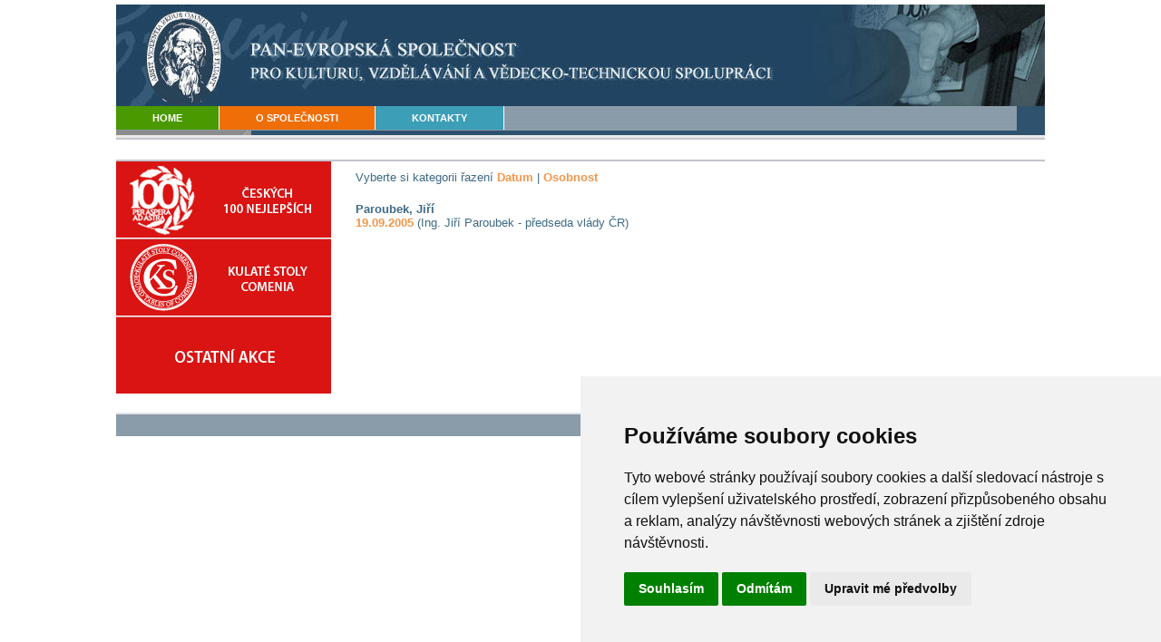

--- FILE ---
content_type: text/html
request_url: https://www.comenius.cz/kulate-stoly/person-2005-129
body_size: 3559
content:

<!DOCTYPE html>
<html lang="cs" xml:lang="cs" xmlns="http://www.w3.org/1999/xhtml" xmlns:fb="http://ogp.me/ns/fb#" prefix="og: http://ogp.me/ns#">
<head>
<meta http-equiv="X-UA-Compatible" content="IE=edge">
<meta name="viewport" content="width=device-width, initial-scale=1.0, maximum-scale=1.0, user-scalable=0" />
<meta http-equiv="content-language" content="cs" />
<meta http-equiv="content-type" content="text/html; charset=utf-8" />
<meta name="title" content=""/>
<meta name="description" content="" />
<meta name="keywords" content="" />
<meta name="robots" content="index,follow" />
<meta name="googlebot" content="index,follow,snippet,archive" />
<meta name="author" content="PIXMAN s.r.o." />
<meta property="og:title" content=" - Comenius.cz" />
<meta property="og:description" content="" />
<meta property="og:image" content="" />
<title> - Comenius.cz</title>
<link href="/css/wysiwyg.css" rel="stylesheet" type="text/css" media="all" />
<link href="/css/bootstrap.css" rel="stylesheet" type="text/css" media="all" />
<link href="/css/theme-default.css" rel="stylesheet" type="text/css" media="all" />
<!-- Cookie Consent by TermsFeed (https://www.TermsFeed.com) -->
<script type="text/javascript" src="https://www.termsfeed.com/public/cookie-consent/4.0.0/cookie-consent.js" charset="UTF-8"></script>
<script type="text/javascript" charset="UTF-8">
document.addEventListener('DOMContentLoaded', function () {
cookieconsent.run({ "notice_banner_type":"simple","consent_type":"express","palette":"light","language":"cs","page_load_consent_levels":["strictly-necessary"],"notice_banner_reject_button_hide":false,"preferences_center_close_button_hide":false,"page_refresh_confirmation_buttons":false });
});
</script>

<noscript>ePrivacy and GPDR Cookie Consent by <a href="https://www.TermsFeed.com/" rel="nofollow">TermsFeed Generator</a></noscript>
<!-- End Cookie Consent by TermsFeed (https://www.TermsFeed.com) -->
<script type="text/javascript" src="/js/jquery-1.7.2.min.js"></script>
<script type="text/javascript" src="/js/jquery-ui-1.8.20.custom.min.js"></script>
<script type="text/javascript" src="/js/jquery.coda-slider-2.0.js"></script>
<script type="text/javascript" src="/js/bootstrap.min.js"></script>
<script type="text/javascript" src="/js/response.min.js"></script>

<!-- HTML5 shim and Respond.js IE8 support of HTML5 elements and media queries -->
<!--[if lt IE 9]>
  <script src="https://oss.maxcdn.com/libs/html5shiv/3.7.0/html5shiv.js"></script>
  <script src="https://oss.maxcdn.com/libs/respond.js/1.4.2/respond.min.js"></script>
<![endif]-->

<!--[if gte IE 9]>
    <link href="/css/ie9.css" rel="stylesheet" type="text/css" media="screen" />
<![endif]-->

<!-- fancy -->
<link href="/js/fancybox/jquery.fancybox-1.3.4.css" rel="stylesheet" type="text/css" />
<link rel="stylesheet" href="/css/validationEngine.jquery.css" type="text/css"/>
<script src="/js/fancybox/jquery.fancybox-1.3.4.js" type="text/javascript" charset="utf-8"></script>
<script src="/js/fancybox/fancy-load.js" type="text/javascript" charset="utf-8"></script>
<script src="/js/fancybox/jquery.pngFix.pack.js" type="text/javascript" charset="utf-8"></script>

<!-- messages type growl -->
<link href="/css/jquery.jgrowl.css" rel="stylesheet" type="text/css" media="screen" />
<script type="text/javascript" src="/js/jquery.jgrowl.min.js"></script>

<script  src="/js/default.js" type="text/javascript"></script>

<link href="/css/styl.css?v=2" rel="stylesheet" type="text/css" media="all" />
<link href="/css/styl-header-cz.css" rel="stylesheet" type="text/css" media="all" />

<!-- Google tag (gtag.js) -->
<script async src="https://www.googletagmanager.com/gtag/js?id=G-M5685WPCVB"></script>
<script>
  window.dataLayer = window.dataLayer || [];
  function gtag()
  gtag('js', new Date());

  gtag('config', 'G-M5685WPCVB');
</script>
<!--[if lte IE 6]>
<style type="text/css">

ul.sub							{ position: absolute; z-index:10; visibility: hidden; }
li.Hover ul.sub					{ visibility: visible; }
li 								{ behavior: url(/css/hover.htc); }

</style>
<![endif]-->
</head>
<body>
  <div id="obal" class="nopozadi">
    <div id="zahlavi">
		<a href="/"><img class="logo" src="/images/logo.gif" alt="" /></a>
    </div>
    <div id="layout">
		<div id="info-lista">
		</div>
		<div id="hlavni-obsah">
		  <div id="hlavni" class="big">
			  
<div class="sort">Vyberte si kategorii řazení <a href="/kulate-stoly/sort-datum">Datum</a> | <a href="/kulate-stoly/sort-osobnost">Osobnost</a></div>

  
  
<table class="prehled-clanky">
	<tr><td><strong>Paroubek, Jiří</strong></td></tr>
	<tr><td><a href="/kulate-stoly/article-2007814048">19.09.2005</a> (Ing. Jiří Paroubek - předseda vlády ČR)</td></tr>
</table>
  





			  
		  </div>
	      <div id="pravy-sloupec-hidden">
			<div class="article">
			<h2>30. ročník Českých 100 Nejlepších</h2>
			<div class="text"><p>letošní jubilejní 30. ročník Českých 100 Nejlepších se odehraje v Obecním domě v Praze dne <strong>28. listopadu</strong></p>

<p><a href="/ceskych-100-nejlepsich-2025">stovka nejlepších</a></p>

<p><a href="/oborove-kategorie-2025">oborové kategorie</a></p>

<p><a href="/lady-pro-gentlemani-pro-2025">Lady Pro a Gentlemani Pro</a></p>
</div>
			<h2>Záznam galavečera</h2>
			<div class="text"><p>Záznam galavečera Českých 100 Nejlepších naleznete</p>

<p><a href="https://ppv.livebox.cz/galavecer_c100_2025/" target="_blank">zde</a></p>

<p>Záznam konference</p>

<p><a href="https://ppv.livebox.cz/klicove_faktory_uspechu_2025/" target="_blank">zde</a></p>
</div>
			<h2>ENGLISH VERSION Czech 100 Best - video documents</h2>
			<div class="text"><p><a href="/document-on-czech-100-best-2018-english-version">more</a></p>
</div>
			</div>
		  </div>
		</div>
		<div id="levy-sloupec">
<div id="menu_left">
  <ul>
    <li><a href="/ceskych-100-nejlepsich.htm" title="Českých 100 nejlepších" class="prvni first dropdown"><img src="/images/menu-c100n-cz.gif" alt="Českých 100 nejlepších" /></a>
  	</li>
    <li><a href="/kulate-stoly" title="Kulaté stoly"><img src="/images/menu-kulate-cz.gif" alt="Kulaté stoly" /></a>
  	</li>
    <li><a href="/ostatni-akce.htm" title="Ostatní akce" class="last"><img src="/images/menu-ostatni-cz.gif" alt="Ostatní akce" /></a>
  	</li>
  </ul>
</div>		</div>
	    <div class="cistic"></div>
	</div>   
	<div class="cistic"></div>
    <div id="paticka">
		Copyright © PIXMAN s.r.o.
		
	</div>
	<div id="menu">
<div id="menu_hor">
  <ul>
    <li class="menutop1"><a href="/" title="HOME" class="prvni first">HOME</a>
  	</li>
    <li class="menutop2"><a href="o-spolecnosti/vzdelavani.htm" title="O SPOLEČNOSTI" class="dropdown">O SPOLEČNOSTI</a>
    <ul class="sub">
	    <li><a href="/o-spolecnosti/vzdelavani.htm" title="Vzdělávání" class="prvni first">Vzdělávání</a></li>
	    <li><a href="/o-spolecnosti/kultura.htm" title="Kultura">Kultura</a></li>
	    <li><a href="/o-spolecnosti/seminare-a-kongresy.htm" title="Semináře a kongresy">Semináře a kongresy</a></li>
	    <li><a href="/o-spolecnosti/sluzby.htm" title="Služby" class="last">Služby</a></li>
	</ul>
  	</li>
    <li class="menutop3"><a href="/kontakty.htm" title="KONTAKTY" class="last">KONTAKTY</a>
  	</li>
  </ul>
</div>
	</div>
	  <!--
	<div id="jazyky">
    	<a href="/lang.inc.php?lang=en">EN</a>
	</div>-->
    
<script type="text/javascript">

    if (!window.console) window.console = {};
    if (!window.console.log) window.console.log = function () {
    };

    $(document).ready(function () {

        var blocks = []
        var forms = {"login-form":{"login_input":{"messageIds":{"value-missing":"* Polo\u017eka mus\u00ed b\u00fdt vypln\u011bna."},"ruleIds":"validate[required]"},"password_input":{"messageIds":{"value-missing":"* Polo\u017eka mus\u00ed b\u00fdt vypln\u011bna."},"ruleIds":"validate[required]"}},"poslat_heslo":{"email":{"messageIds":{"value-missing":"* Polo\u017eka mus\u00ed b\u00fdt vypln\u011bna.","custom-error":"E-mail je ve \u0161patn\u00e9m form\u00e1tu."},"ruleIds":"validate[required,custom[email]]"}},"search":{"q":{"messageIds":{"value-missing":"* Polo\u017eka mus\u00ed b\u00fdt vypln\u011bna."},"ruleIds":"validate[required]"}},"newsletter":{"email":{"messageIds":{"value-missing":"* Polo\u017eka mus\u00ed b\u00fdt vypln\u011bna.","custom-error":"E-mail je ve \u0161patn\u00e9m form\u00e1tu."},"ruleIds":"validate[required,custom[email]]"},"validation_options":{"validationEventTrigger":"","binded":false}},"dotaz_na_prodejce":{"email":{"messageIds":{"value-missing":"* Polo\u017eka mus\u00ed b\u00fdt vypln\u011bna.","custom-error":"E-mail je ve \u0161patn\u00e9m form\u00e1tu."},"ruleIds":"validate[required,custom[email]]"},"telefon":{"messageIds":{"value-missing":"* Polo\u017eka mus\u00ed b\u00fdt vypln\u011bna.","custom-error":"Telefon je ve \u0161patn\u00e9m form\u00e1tu. Zadejte 9 \u010d\u00edsel bez mezer."},"ruleIds":"validate[required,custom[CZphone]]"},"validation_options":{"validationEventTrigger":"","binded":false}},"discuss-form":{"jmeno":{"messageIds":{"value-missing":"* Polo\u017eka mus\u00ed b\u00fdt vypln\u011bna."},"ruleIds":"validate[required]"},"mail":{"messageIds":{"value-missing":"* Polo\u017eka mus\u00ed b\u00fdt vypln\u011bna.","custom-error":"E-mail je ve \u0161patn\u00e9m form\u00e1tu."},"ruleIds":"validate[required,custom[email]]"},"text":{"messageIds":{"value-missing":"* Polo\u017eka mus\u00ed b\u00fdt vypln\u011bna."},"ruleIds":"validate[required]"},"validation_options":{"validationEventTrigger":"","binded":false}},"poslat-heslo-form":{"email":{"messageIds":{"value-missing":"* Polo\u017eka mus\u00ed b\u00fdt vypln\u011bna.","custom-error":"E-mail je ve \u0161patn\u00e9m form\u00e1tu."},"ruleIds":"validate[required,custom[email]]"}},"formular-doporuceni":{"jmeno":{"messageIds":{"value-missing":"* Polo\u017eka mus\u00ed b\u00fdt vypln\u011bna."},"ruleIds":"validate[required]"},"email":{"messageIds":{"value-missing":"* Polo\u017eka mus\u00ed b\u00fdt vypln\u011bna.","custom-error":"E-mail je ve \u0161patn\u00e9m form\u00e1tu."},"ruleIds":"validate[required,custom[email]]"},"email_adresata":{"messageIds":{"value-missing":"* Polo\u017eka mus\u00ed b\u00fdt vypln\u011bna."},"ruleIds":"validate[required]"},"validation_options":{"validationEventTrigger":"","binded":false}},"reg-form":{"email":{"messageIds":{"value-missing":"* Polo\u017eka mus\u00ed b\u00fdt vypln\u011bna.","custom-error":"E-mail je ve \u0161patn\u00e9m form\u00e1tu."},"ruleIds":"validate[required,custom[email],ajax[ajaxNameCall]]"},"heslo":{"messageIds":{"value-missing":"* Polo\u017eka mus\u00ed b\u00fdt vypln\u011bna.","range-underflow":"* Minim\u00e1ln\u011b 5 znak\u016f"},"ruleIds":"validate[required,minSize[5]]"},"heslo_kontrola":{"messageIds":{"value-missing":"* Polo\u017eka mus\u00ed b\u00fdt vypln\u011bna.","pattern-mismatch":"Zadan\u00e1 hesla se neshoduj\u00ed."},"ruleIds":"validate[required,equals[password]]"},"telefon":{"messageIds":{"value-missing":"* Polo\u017eka mus\u00ed b\u00fdt vypln\u011bna.","custom-error":"Telefon je ve \u0161patn\u00e9m form\u00e1tu. Zadejte 9 \u010d\u00edsel bez mezer."},"ruleIds":"validate[required,custom[CZphone]]"},"jmeno_fakturacni":{"messageIds":{"value-missing":"* Polo\u017eka mus\u00ed b\u00fdt vypln\u011bna."},"ruleIds":"validate[required]"},"prijmeni_fakturacni":{"messageIds":{"value-missing":"* Polo\u017eka mus\u00ed b\u00fdt vypln\u011bna."},"ruleIds":"validate[required]"},"ulice_fakturacni":{"messageIds":{"value-missing":"* Polo\u017eka mus\u00ed b\u00fdt vypln\u011bna."},"ruleIds":"validate[required]"},"mesto_fakturacni":{"messageIds":{"value-missing":"* Polo\u017eka mus\u00ed b\u00fdt vypln\u011bna."},"ruleIds":"validate[required]"},"psc_fakturacni":{"messageIds":{"value-missing":"* Polo\u017eka mus\u00ed b\u00fdt vypln\u011bna.","custom-error":"* Neplatn\u00e9 po\u0161tovn\u00ed sm\u011brovac\u00ed \u010d\u00edslo, tvar mus\u00ed b\u00fdt 45645"},"ruleIds":"validate[required,custom[psc]]"}},"krok3_zadani_udaju":{"login":{"messageIds":{"value-missing":"* Polo\u017eka mus\u00ed b\u00fdt vypln\u011bna.","custom-error":"E-mail je ve \u0161patn\u00e9m form\u00e1tu."},"ruleIds":"validate[required,custom[email]]"},"heslo":{"messageIds":{"value-missing":"* Polo\u017eka mus\u00ed b\u00fdt vypln\u011bna.","range-underflow":"* Minim\u00e1ln\u011b 5 znak\u016f"},"ruleIds":"validate[required,minSize[5]]"},"reg-heslo":{"messageIds":{"value-missing":"* Polo\u017eka mus\u00ed b\u00fdt vypln\u011bna.","range-underflow":"* Minim\u00e1ln\u011b 5 znak\u016f"},"ruleIds":"validate[required,minSize[5]]"},"heslo_kontrola":{"messageIds":{"value-missing":"* Polo\u017eka mus\u00ed b\u00fdt vypln\u011bna."},"ruleIds":"validate[required,equals[password]]"},"email":{"messageIds":{"value-missing":"* Polo\u017eka mus\u00ed b\u00fdt vypln\u011bna.","custom-error":"E-mail je ve \u0161patn\u00e9m form\u00e1tu."},"ruleIds":"validate[required,custom[email]]"},"reg-email":{"messageIds":{"value-missing":"* Polo\u017eka mus\u00ed b\u00fdt vypln\u011bna.","custom-error":"E-mail je ve \u0161patn\u00e9m form\u00e1tu."},"ruleIds":"validate[required,custom[email],ajax[ajaxNameCall]]"},"telefon":{"messageIds":{"value-missing":"* Polo\u017eka mus\u00ed b\u00fdt vypln\u011bna.","custom-error":"Telefon je ve \u0161patn\u00e9m form\u00e1tu. Zadejte 9 \u010d\u00edsel bez mezer."},"ruleIds":"validate[required,custom[CZphone]]"},"jmeno_fakturacni":{"messageIds":{"value-missing":"* Polo\u017eka mus\u00ed b\u00fdt vypln\u011bna."},"ruleIds":"validate[required]"},"prijmeni_fakturacni":{"messageIds":{"value-missing":"* Polo\u017eka mus\u00ed b\u00fdt vypln\u011bna."},"ruleIds":"validate[required]"},"ulice_fakturacni":{"messageIds":{"value-missing":"* Polo\u017eka mus\u00ed b\u00fdt vypln\u011bna."},"ruleIds":"validate[required]"},"mesto_fakturacni":{"messageIds":{"value-missing":"* Polo\u017eka mus\u00ed b\u00fdt vypln\u011bna."},"ruleIds":"validate[required]"},"psc_fakturacni":{"messageIds":{"value-missing":"* Polo\u017eka mus\u00ed b\u00fdt vypln\u011bna.","custom-error":"* Neplatn\u00e9 po\u0161tovn\u00ed sm\u011brovac\u00ed \u010d\u00edslo, tvar mus\u00ed b\u00fdt 45645"},"ruleIds":"validate[required,custom[psc]]"}}}
        var element, parent_form;

        $.each(blocks, function (index, value) {
            element = "input[name='" + index + "']";
            parent_form = $(element).closest('form');
            if ('validation_options' in value) {
                jQuery(parent_form).validationEngine(value['validation_options']);
                delete value['validation_options'];
            }

            jQuery(parent_form).validationEngine('attach');

            $(element).addClass(value['ruleIds']);
            $.each(value['messageIds'], function (key, message) {
                $(element).attr('data-errormessage-' + key, message);
            });
        });

        $.each(forms, function (index, value) {
            if ('validation_options' in value) {
                jQuery("form#" + index).validationEngine(value['validation_options']);
                delete value['validation_options'];
            }

            jQuery("form#" + index).validationEngine('attach');
            $.each(value, function (key, val) {
                element = "form#" + index + " input[name='" + key + "']" + ",form#" + index + " textarea[name='" + key + "']";
                $(element).addClass(val['ruleIds']);
                $.each(val['messageIds'], function (index, message) {
                    $(element).attr('data-errormessage-' + index, message);
                });
            });
        });
    });
</script>

<script src="/js/jquery.validationEngine-cz.js" type="text/javascript" charset="utf-8"></script>
<script src="/js/jquery.validationEngine.js" type="text/javascript" charset="utf-8"></script>
  </div>
  
</body>
</html>


--- FILE ---
content_type: text/css
request_url: https://www.comenius.cz/css/wysiwyg.css
body_size: 256
content:
/**
 *	standardni prvky
 *	zakladni vlastnosti 
 *	
 *	barva, pozadi apod jsou definovany jinde    
 */
h1						{ font-size: 1.3em; }
h2						{ font-size: 1.2em; }
h3						{ font-size: 1.1em; }
h4						{ font-size: 1em; }
h5						{ font-size: 0.9em; }
h6						{ font-size: 0.8em; }
p						{ margin: 10px 0px; }
/* standardni prvky */

/* barvy */
.green					{ color: #4A9900 !important; }

/* obecné */
.center					{ text-align: center; }
.left					{ text-align: left; }
.right					{ text-align: right; }
/* obecné */


/* tabulky */
table.noborder td		{ border: 0px; }
td.noborder td			{ border: 0px; }
td.valign-top			{ vertical-align: top; }
td.valign-middle		{ vertical-align: middle; }
td.valign-bottom		{ vertical-align: bottom; }
/* tabulky */


/* obrazky */
img.float-left 			{ float: left; margin: 0px 5px 0px 0px; }
img.float-right			{ float: right; margin: 10px 0px 10px 10px; }
img.border1				{ border: 1px solid black; }				
img.border2				{ border: 2px solid black; }				
/* obrazky */




--- FILE ---
content_type: text/css
request_url: https://www.comenius.cz/css/theme-default.css
body_size: 7941
content:
/* Default theme (build v.3.2.0)
----------------------------------*/
.btn-default,
.btn-primary,
.btn-success,
.btn-info,
.btn-warning,
.btn-danger {
  text-shadow: 0 -1px 0 rgba(0, 0, 0, 0.2);
  -webkit-box-shadow: inset 0 1px 0 rgba(255, 255, 255, 0.15), 0 1px 1px rgba(0, 0, 0, 0.075);
  box-shadow: inset 0 1px 0 rgba(255, 255, 255, 0.15), 0 1px 1px rgba(0, 0, 0, 0.075);
}
.btn-default:active,
.btn-primary:active,
.btn-success:active,
.btn-info:active,
.btn-warning:active,
.btn-danger:active,
.btn-default.active,
.btn-primary.active,
.btn-success.active,
.btn-info.active,
.btn-warning.active,
.btn-danger.active {
  -webkit-box-shadow: inset 0 3px 5px rgba(0, 0, 0, 0.125);
  box-shadow: inset 0 3px 5px rgba(0, 0, 0, 0.125);
}
.btn:active,
.btn.active {
  background-image: none;
}
.btn-address {
  background-image: -webkit-linear-gradient(top, #ffffff 0%, #e0e0e0 100%);
  background-image: -o-linear-gradient(top, #ffffff 0%, #e0e0e0 100%);
  background-image: linear-gradient(to bottom, #ffffff 0%, #e0e0e0 100%);
  filter: progid:DXImageTransform.Microsoft.gradient(startColorstr='#ffffffff', endColorstr='#ffe0e0e0', GradientType=0);
  filter: progid:DXImageTransform.Microsoft.gradient(enabled = false);
  background-repeat: repeat-x;
  border-color: #dbdbdb;
  color: #000;
}
.btn-address:hover,
.btn-address:focus {
  background-color: #e0e0e0;
  background-position: 0 -15px;
}
.btn-address:active,
.btn-address.active {
  background-color: #e0e0e0;
  border-color: #dbdbdb;
}
.btn-address:disabled,
.btn-address[disabled] {
  background-color: #e0e0e0;
  background-image: none;
}
.btn-address:hover {
  color: #000;
}
.navbar-btn-default.navbar-toggle {
  color: #ffffff;
  background-color: #8cabbf;
  border-color: #83a0b3;
}
.navbar-btn-default.navbar-toggle:hover,
.navbar-btn-default.navbar-toggle:focus,
.navbar-btn-default.navbar-toggle:active,
.navbar-btn-default.navbar-toggle.active,
.open > .dropdown-toggle.navbar-btn-default.navbar-toggle {
  color: #ffffff;
  background-color: #6b93ad;
  border-color: #5f839a;
}
.navbar-btn-default.navbar-toggle:active,
.navbar-btn-default.navbar-toggle.active,
.open > .dropdown-toggle.navbar-btn-default.navbar-toggle {
  background-image: none;
}
.navbar-btn-default.navbar-toggle.disabled,
.navbar-btn-default.navbar-toggle[disabled],
fieldset[disabled] .navbar-btn-default.navbar-toggle,
.navbar-btn-default.navbar-toggle.disabled:hover,
.navbar-btn-default.navbar-toggle[disabled]:hover,
fieldset[disabled] .navbar-btn-default.navbar-toggle:hover,
.navbar-btn-default.navbar-toggle.disabled:focus,
.navbar-btn-default.navbar-toggle[disabled]:focus,
fieldset[disabled] .navbar-btn-default.navbar-toggle:focus,
.navbar-btn-default.navbar-toggle.disabled:active,
.navbar-btn-default.navbar-toggle[disabled]:active,
fieldset[disabled] .navbar-btn-default.navbar-toggle:active,
.navbar-btn-default.navbar-toggle.disabled.active,
.navbar-btn-default.navbar-toggle[disabled].active,
fieldset[disabled] .navbar-btn-default.navbar-toggle.active {
  background-color: #8cabbf;
  border-color: #83a0b3;
}
.navbar-btn-default.navbar-toggle .badge {
  color: #8cabbf;
  background-color: #ffffff;
}
.thumbnail,
.img-thumbnail {
  -webkit-box-shadow: 0 1px 2px rgba(0, 0, 0, 0.075);
  box-shadow: 0 1px 2px rgba(0, 0, 0, 0.075);
}
.navbar-brand,
.navbar-nav > li > a {
  text-shadow: 0 1px 0 rgba(255, 255, 255, 0.25);
}
.navbar-inverse {
  background-image: -webkit-linear-gradient(top, #3c3c3c 0%, #222222 100%);
  background-image: -o-linear-gradient(top, #3c3c3c 0%, #222222 100%);
  background-image: linear-gradient(to bottom, #3c3c3c 0%, #222222 100%);
  background-repeat: repeat-x;
  filter: progid:DXImageTransform.Microsoft.gradient(startColorstr='#ff3c3c3c', endColorstr='#ff222222', GradientType=0);
  filter: progid:DXImageTransform.Microsoft.gradient(enabled = false);
}
.navbar-inverse .navbar-nav > .active > a {
  background-image: -webkit-linear-gradient(top, #222222 0%, #282828 100%);
  background-image: -o-linear-gradient(top, #222222 0%, #282828 100%);
  background-image: linear-gradient(to bottom, #222222 0%, #282828 100%);
  background-repeat: repeat-x;
  filter: progid:DXImageTransform.Microsoft.gradient(startColorstr='#ff222222', endColorstr='#ff282828', GradientType=0);
  -webkit-box-shadow: inset 0 3px 9px rgba(0, 0, 0, 0.25);
  box-shadow: inset 0 3px 9px rgba(0, 0, 0, 0.25);
}
.navbar-inverse .navbar-brand,
.navbar-inverse .navbar-nav > li > a {
  text-shadow: 0 -1px 0 rgba(0, 0, 0, 0.25);
}
.navbar-static-top,
.navbar-fixed-top,
.navbar-fixed-bottom {
  border-radius: 0;
}
.alert {
  text-shadow: 0 1px 0 rgba(255, 255, 255, 0.2);
  -webkit-box-shadow: inset 0 1px 0 rgba(255, 255, 255, 0.25), 0 1px 2px rgba(0, 0, 0, 0.05);
  box-shadow: inset 0 1px 0 rgba(255, 255, 255, 0.25), 0 1px 2px rgba(0, 0, 0, 0.05);
}
.alert-success {
  background-image: -webkit-linear-gradient(top, #dff0d8 0%, #c8e5bc 100%);
  background-image: -o-linear-gradient(top, #dff0d8 0%, #c8e5bc 100%);
  background-image: linear-gradient(to bottom, #dff0d8 0%, #c8e5bc 100%);
  background-repeat: repeat-x;
  filter: progid:DXImageTransform.Microsoft.gradient(startColorstr='#ffdff0d8', endColorstr='#ffc8e5bc', GradientType=0);
  border-color: #b2dba1;
}
.alert-info {
  background-image: -webkit-linear-gradient(top, #d9edf7 0%, #b9def0 100%);
  background-image: -o-linear-gradient(top, #d9edf7 0%, #b9def0 100%);
  background-image: linear-gradient(to bottom, #d9edf7 0%, #b9def0 100%);
  background-repeat: repeat-x;
  filter: progid:DXImageTransform.Microsoft.gradient(startColorstr='#ffd9edf7', endColorstr='#ffb9def0', GradientType=0);
  border-color: #9acfea;
}
.alert-warning {
  background-image: -webkit-linear-gradient(top, #fffac3 0%, #fff79d 100%);
  background-image: -o-linear-gradient(top, #fffac3 0%, #fff79d 100%);
  background-image: linear-gradient(to bottom, #fffac3 0%, #fff79d 100%);
  background-repeat: repeat-x;
  filter: progid:DXImageTransform.Microsoft.gradient(startColorstr='#fffffac3', endColorstr='#fffff79d', GradientType=0);
  border-color: #fff476;
}
.alert-danger {
  background-image: -webkit-linear-gradient(top, #f2dede 0%, #e7c3c3 100%);
  background-image: -o-linear-gradient(top, #f2dede 0%, #e7c3c3 100%);
  background-image: linear-gradient(to bottom, #f2dede 0%, #e7c3c3 100%);
  background-repeat: repeat-x;
  filter: progid:DXImageTransform.Microsoft.gradient(startColorstr='#fff2dede', endColorstr='#ffe7c3c3', GradientType=0);
  border-color: #dca7a7;
}
.progress {
  background-image: -webkit-linear-gradient(top, #ebebeb 0%, #f5f5f5 100%);
  background-image: -o-linear-gradient(top, #ebebeb 0%, #f5f5f5 100%);
  background-image: linear-gradient(to bottom, #ebebeb 0%, #f5f5f5 100%);
  background-repeat: repeat-x;
  filter: progid:DXImageTransform.Microsoft.gradient(startColorstr='#ffebebeb', endColorstr='#fff5f5f5', GradientType=0);
}
.progress-bar {
  background-image: -webkit-linear-gradient(top, #2d79b3 0%, #235d8a 100%);
  background-image: -o-linear-gradient(top, #2d79b3 0%, #235d8a 100%);
  background-image: linear-gradient(to bottom, #2d79b3 0%, #235d8a 100%);
  background-repeat: repeat-x;
  filter: progid:DXImageTransform.Microsoft.gradient(startColorstr='#ff2d79b3', endColorstr='#ff235d8a', GradientType=0);
}
.progress-bar-success {
  background-image: -webkit-linear-gradient(top, #92d164 0%, #76c53d 100%);
  background-image: -o-linear-gradient(top, #92d164 0%, #76c53d 100%);
  background-image: linear-gradient(to bottom, #92d164 0%, #76c53d 100%);
  background-repeat: repeat-x;
  filter: progid:DXImageTransform.Microsoft.gradient(startColorstr='#ff92d164', endColorstr='#ff76c53d', GradientType=0);
}
.progress-bar-info {
  background-image: -webkit-linear-gradient(top, #5bc0de 0%, #31b0d5 100%);
  background-image: -o-linear-gradient(top, #5bc0de 0%, #31b0d5 100%);
  background-image: linear-gradient(to bottom, #5bc0de 0%, #31b0d5 100%);
  background-repeat: repeat-x;
  filter: progid:DXImageTransform.Microsoft.gradient(startColorstr='#ff5bc0de', endColorstr='#ff31b0d5', GradientType=0);
}
.progress-bar-warning {
  background-image: -webkit-linear-gradient(top, #f0ad4e 0%, #ec971f 100%);
  background-image: -o-linear-gradient(top, #f0ad4e 0%, #ec971f 100%);
  background-image: linear-gradient(to bottom, #f0ad4e 0%, #ec971f 100%);
  background-repeat: repeat-x;
  filter: progid:DXImageTransform.Microsoft.gradient(startColorstr='#fff0ad4e', endColorstr='#ffec971f', GradientType=0);
}
.progress-bar-danger {
  background-image: -webkit-linear-gradient(top, #da3672 0%, #bb225a 100%);
  background-image: -o-linear-gradient(top, #da3672 0%, #bb225a 100%);
  background-image: linear-gradient(to bottom, #da3672 0%, #bb225a 100%);
  background-repeat: repeat-x;
  filter: progid:DXImageTransform.Microsoft.gradient(startColorstr='#ffda3672', endColorstr='#ffbb225a', GradientType=0);
}
.progress-bar-striped {
  background-image: -webkit-linear-gradient(45deg, rgba(255, 255, 255, 0.15) 25%, transparent 25%, transparent 50%, rgba(255, 255, 255, 0.15) 50%, rgba(255, 255, 255, 0.15) 75%, transparent 75%, transparent);
  background-image: -o-linear-gradient(45deg, rgba(255, 255, 255, 0.15) 25%, transparent 25%, transparent 50%, rgba(255, 255, 255, 0.15) 50%, rgba(255, 255, 255, 0.15) 75%, transparent 75%, transparent);
  background-image: linear-gradient(45deg, rgba(255, 255, 255, 0.15) 25%, transparent 25%, transparent 50%, rgba(255, 255, 255, 0.15) 50%, rgba(255, 255, 255, 0.15) 75%, transparent 75%, transparent);
}
.list-group-item.active,
.list-group-item.active:hover,
.list-group-item.active:focus {
  text-shadow: 0 -1px 0 #235d8a;
  background-image: -webkit-linear-gradient(top, #2d79b3 0%, #256494 100%);
  background-image: -o-linear-gradient(top, #2d79b3 0%, #256494 100%);
  background-image: linear-gradient(to bottom, #2d79b3 0%, #256494 100%);
  background-repeat: repeat-x;
  filter: progid:DXImageTransform.Microsoft.gradient(startColorstr='#ff2d79b3', endColorstr='#ff256494', GradientType=0);
  border-color: #256494;
}
.panel {
  -webkit-box-shadow: 0 1px 2px rgba(0, 0, 0, 0.05);
  box-shadow: 0 1px 2px rgba(0, 0, 0, 0.05);
}
.panel-default > .panel-heading {
  background-image: -webkit-linear-gradient(top, #606b71 0%, #3d4448 100%);
  background-image: -o-linear-gradient(top, #606b71 0%, #3d4448 100%);
  background-image: linear-gradient(to bottom, #606b71 0%, #3d4448 100%);
  background-repeat: repeat-x;
  filter: progid:DXImageTransform.Microsoft.gradient(startColorstr='#ff606b71', endColorstr='#ff3d4448', GradientType=0);
}
.panel-primary > .panel-heading {
  background-image: -webkit-linear-gradient(top, #2d79b3 0%, #1e5076 100%);
  background-image: -o-linear-gradient(top, #2d79b3 0%, #1e5076 100%);
  background-image: linear-gradient(to bottom, #2d79b3 0%, #1e5076 100%);
  background-repeat: repeat-x;
  filter: progid:DXImageTransform.Microsoft.gradient(startColorstr='#ff2d79b3', endColorstr='#ff1e5076', GradientType=0);
}
.panel-success > .panel-heading {
  background-image: -webkit-linear-gradient(top, #dff0d8 0%, #b2dba1 100%);
  background-image: -o-linear-gradient(top, #dff0d8 0%, #b2dba1 100%);
  background-image: linear-gradient(to bottom, #dff0d8 0%, #b2dba1 100%);
  background-repeat: repeat-x;
  filter: progid:DXImageTransform.Microsoft.gradient(startColorstr='#ffdff0d8', endColorstr='#ffb2dba1', GradientType=0);
}
.panel-info > .panel-heading {
  background-image: -webkit-linear-gradient(top, #d9edf7 0%, #9acfea 100%);
  background-image: -o-linear-gradient(top, #d9edf7 0%, #9acfea 100%);
  background-image: linear-gradient(to bottom, #d9edf7 0%, #9acfea 100%);
  background-repeat: repeat-x;
  filter: progid:DXImageTransform.Microsoft.gradient(startColorstr='#ffd9edf7', endColorstr='#ff9acfea', GradientType=0);
}
.panel-warning > .panel-heading {
  background-image: -webkit-linear-gradient(top, #fffac3 0%, #fff476 100%);
  background-image: -o-linear-gradient(top, #fffac3 0%, #fff476 100%);
  background-image: linear-gradient(to bottom, #fffac3 0%, #fff476 100%);
  background-repeat: repeat-x;
  filter: progid:DXImageTransform.Microsoft.gradient(startColorstr='#fffffac3', endColorstr='#fffff476', GradientType=0);
}
.panel-danger > .panel-heading {
  background-image: -webkit-linear-gradient(top, #f2dede 0%, #dca7a7 100%);
  background-image: -o-linear-gradient(top, #f2dede 0%, #dca7a7 100%);
  background-image: linear-gradient(to bottom, #f2dede 0%, #dca7a7 100%);
  background-repeat: repeat-x;
  filter: progid:DXImageTransform.Microsoft.gradient(startColorstr='#fff2dede', endColorstr='#ffdca7a7', GradientType=0);
}
.well {
  background: #ebeff2;
  -webkit-border-radius: 0;
  -moz-border-radius: 0;
  border-radius: 0;
  box-shadow: none;
}
/* Normalize
----------------------------------*/
.container.theme-showcase {
  min-height: 800px;
}
#fancybox-wrap,
#fancybox-wrap * {
  -moz-box-sizing: content-box;
  -webkit-box-sizing: content-box;
  -o-box-sizing: content-box;
  -ms-box-sizing: content-box;
  box-sizing: content-box;
}
/* Typos
----------------------------------*/
h1,
.h1 {
  color: #2d79b3;
}
h4.nazev {
  font-size: 13px;
  height: 1.25em;
  overflow: hidden;
}
hr {
  margin-bottom: 10px;
  margin-top: 10px;
}
#dorucovaci-adresy .nadpis {
  margin-top: 0;
}
.fs-9 {
  font-size: 0.5625em;
}
.fs-12 {
  font-size: 0.75em;
}
.fs-13 {
  font-size: 13px;
}
.fs-18 {
  font-size: 1.125em;
}
.bg-info {
  background-color: #ebeff2;
}
.block-inline p {
  display: inline-block;
  vertical-align: middle;
  margin: 0;
  float: none;
}
.lead {
  margin-top: 0;
  margin-bottom: 0;
}
.block-inline {
  position: relative;
}
.fs-lead {
  font-size: 24px;
}
.text-sm {
  font-size: 12px;
}
#add_to_card span,
#add_to_card button {
  border: none;
}
.top-right {
  position: absolute;
  right: 2px;
  top: -2px;
}
.nav-tabs {
  border-bottom: none;
}
#tab-registration li {
  overflow-y: hidden;
}
.hidden-soft {
  display: none;
}
.text-md {
  font-size: 14px;
}
#kategorie-list .caption h4.nazev,
#product-list .caption h4.nazev {
  height: 1.25em;
  overflow-y: hidden;
}
.color-default,
.color-default a {
  color: rgba(203, 255, 213, 0.4);
}
.color-inherit {
  color: inherit !important;
}
.red.glyphicon.glyphicon-star {
  font-size: 0.75em;
  top: -0.15em;
}
.color-silver {
  color: #bfbfbf;
}
.text-white {
  color: #fff;
}
.text-black {
  color: #000;
}
.text-brown {
  color: #5b3317;
}
.text-share {
  color: #5b3317;
  font-size: 13px;
  padding-right: 1em;
}
.red {
  color: red;
}
.text-maiden {
  font-family: 'MaidenOrange', monospace;
}
.text-arial {
  font-family: Arial, Verdana, sans-serif;
}
.text-padding-half {
  padding-right: 0.5em;
  padding-left: 0.5em;
}
.middle-img {
  display: table-cell;
  float: none;
  height: 150px;
  vertical-align: middle;
}
ul.tree {
  display: none;
}
.input-group-addon .glyphicon {
  top: 0;
}
.borderless td {
  border: none !important;
}
/* Table
----------------------------------*/
.table > thead > tr > th,
.table > tbody > tr > th,
.table > tfoot > tr > th {
  background-color: #ebeff2;
}
.table > thead > tr > th,
.table > tbody > tr > th,
.table > tfoot > tr > th,
.table > thead > tr > td,
.table > tbody > tr > td,
.table > tfoot > tr > td {
  border-top: none;
}
.table > thead > tr > td.info,
.table > tbody > tr > td.info,
.table > tfoot > tr > td.info,
.table > thead > tr > th.info,
.table > tbody > tr > th.info,
.table > tfoot > tr > th.info,
.table > thead > tr.info > td,
.table > tbody > tr.info > td,
.table > tfoot > tr.info > td,
.table > thead > tr.info > th,
.table > tbody > tr.info > th,
.table > tfoot > tr.info > th {
  background-color: #ebeff2;
}
.table-hover > tbody > tr > td.info:hover,
.table-hover > tbody > tr > th.info:hover,
.table-hover > tbody > tr.info:hover > td,
.table-hover > tbody > tr.info:hover > th {
  background-color: #ebeff2;
}
.table > thead > tr > th.no-border,
.table > tbody > tr > th.no-border,
.table > tfoot > tr > th.no-border,
.table > thead > tr > td.no-border,
.table > tbody > tr > td.no-border,
.table > tfoot > tr > td.no-border {
  border: none;
}
table.no-first-border tr:first-child td {
  border: none;
}
.table-cell {
  display: table-cell;
  vertical-align: middle;
}
table#adresy .nadpis {
  color: #4d8aac;
}
/* Forms
----------------------------------*/
.form-inline-group .form-inline .form-group {
  display: inline-block;
  float: none;
  vertical-align: middle;
  margin-bottom: 0;
}
.form-inline-group .form-inline {
  margin-bottom: 0;
}
.form-group-bottom {
  vertical-align: bottom !important;
}
.form-control,
.control-label {
  font-family: Verdana, Arial, helvetica, sans-serif;
}
.control-label {
  font-size: 13px;
}
input,
button,
select,
textarea {
  font-family: Verdana, Arial, helvetica, sans-serif;
}
.btn-lg {
  font-size: 14px;
}
.form-control::-moz-placeholder {
  font-style: italic;
}
.input-group-slide .input-group-addon,
.input-group-slide .input-group-btn {
  width: inherit;
}
.input-group-zero .input-group-addon {
  color: #fff;
}
fieldset {
  border-top: none;
}
#priceTab.nav-tabs > li > a {
  padding-left: 1em;
  padding-right: 1em;
}
.select2-container-multi .select2-choices {
  background: linear-gradient(to bottom, top, #ffffff 0%, #e8e2de 100%);
  background-color: #fff;
}
.select2-container-multi.form-control {
  height: auto;
}
.select2-container-multi .col-xs-10 {
  width: 82%;
}
fieldset {
  padding: 0.5em;
  margin-top: -11px;
  border: 1px solid #ddd;
}
fieldset legend {
  width: inherit;
}
.form-control.input-small-text,
.form-inline .input-group > .form-control.input-small-text {
  width: 3em;
}
.input-group-split {
  border: none;
}
.input-group-split-left {
  border-left: none;
}
.merged-right input {
  padding-right: 35px !important;
}
.merged-right .input-group-addon {
  position: absolute;
  right: 10px;
  top: 0;
  border-left: none;
}
.btn-file {
  position: relative;
  overflow: hidden;
}
.btn-file input[type=file] {
  position: absolute;
  top: 0;
  right: 0;
  min-width: 100%;
  min-height: 100%;
  font-size: 999px;
  text-align: right;
  filter: alpha(opacity=0);
  opacity: 0;
  outline: none;
  background: white;
  cursor: inherit;
  display: block;
}
.input-group-zero .input-group-addon {
  padding: 0;
  background: transparent;
  border: none;
}
/* Grid
----------------------------------*/
.nopadding-horizontal,
.col-fluid {
  padding-left: 0 !important;
  padding-right: 0 !important;
  margin-left: 0 !important;
  margin-right: 0 !important;
}
.row-fluid {
  margin-left: 0;
  margin-right: 0;
  padding-left: 0;
  padding-right: 0;
}
.padding-horizontal {
  padding-left: 15px;
  padding-right: 15px;
}
.margin-horizontal {
  margin-left: 15px;
  margin-right: 15px;
}
.nopadding {
  padding: 0;
  margin: 0;
}
.nopadding-bottom-top,
.nopadding-vertical {
  padding-bottom: 0 !important;
  padding-top: 0 !important;
  margin-bottom: 0 !important;
  margin-top: 0 !important;
}
.nopadding-left {
  padding-left: 0 !important;
  margin-left: 0 !important;
}
.nopadding-right {
  padding-right: 0 !important;
  margin-right: 0 !important;
}
.no-margin-top {
  margin-top: 0;
}
.row-inner {
  padding: 15px;
}
.no-border {
  border: none;
}
.no-border table.table td {
  border: none !important;
}
.no-border-radius,
.no-border-radius .list-group-item:last-child,
.no-border-radius .list-group-item:first-child {
  border-radius: 0;
}
.rounded-left {
  -webkit-border-top-left-radius: 5px !important;
  -webkit-border-bottom-left-radius: 5px !important;
  -moz-border-radius-topleft: 5px !important;
  -moz-border-radius-bottomleft: 5px !important;
  border-top-left-radius: 5px !important;
  border-bottom-left-radius: 5px !important;
}
.input-group .rounded-right {
  -webkit-border-top-right-radius: 5px !important;
  -webkit-border-bottom-right-radius: 5px !important;
  -moz-border-radius-topright: 5px !important;
  -moz-border-radius-bottomright: 5px !important;
  border-top-right-radius: 5px !important;
  border-bottom-right-radius: 5px !important;
}
/* Buttons
----------------------------------*/
.btn-xs,
.btn-group-xs > .btn {
  border-radius: 5px;
  border-width: 1px;
}
.btn-xs.small,
.btn-group-xs.small > .btn {
  font-size: 10px;
}
.btn-group .btn + .btn,
.btn-group .btn + .btn-group,
.btn-group .btn-group + .btn,
.btn-group .btn-group + .btn-group {
  margin-left: 0;
}
.input-group-btn input[type="submit"].btn {
  padding: 8px 12px;
}
.input-xs {
  border-radius: 3px;
  font-size: 12px;
  height: 25px;
  line-height: 1.3;
  padding: 5px 10px;
}
a:focus {
  outline: none;
}
.btn-transparent {
  background: transparent;
  border: none;
}
.btn-group-wrap {
  text-align: center;
}
/* Jumbotron
----------------------------------*/
.jumbotron {
  padding: 28px 60px;
}
.container .jumbotron {
  padding: 0;
  background-color: inherit;
}
/* Thumbnail
----------------------------------*/
.thumbnail-noframe {
  border: none;
  border-radius: inherit;
  box-shadow: none;
}
.thumbnail .caption {
  padding-left: 0;
  padding-right: 0;
}
.thumbnail-style {
  margin-bottom: 20px;
  padding: 5px;
}
.thumbnail-style:hover {
  -moz-transition: box-shadow 0.2s ease-in-out 0s;
  box-shadow: 0 0 8px #DDDDDD;
}
.thumbnail-style h3 {
  margin: 5px 0 0;
}
.thumbnail-style h3 a {
  font-size: 20px;
}
.thumbnail-style h3 a:hover {
  color: #72C02C;
  text-decoration: none;
}
.thumbnail-style .thumbnail-img {
  margin-bottom: 10px;
  position: relative;
}
.thumbnail-style a.btn-more {
  background: none repeat scroll 0 0 #72C02C;
  bottom: 10px;
  color: #FFFFFF;
  display: inline-block;
  padding: 1px 6px;
  position: absolute;
  right: -10px;
}
.thumbnail-style a.btn-more:hover {
  box-shadow: 0 0 0 2px #377500;
  text-decoration: none;
}
.thumbnail-style:hover a.btn-more {
  right: 10px;
}
.thumbnail-kenburn img {
  -moz-transition: all 0.8s ease-in-out 0s;
  position: relative;
}
.thumbnail-kenburn:hover img {
  -moz-transform: scale(1.2) rotate(2deg);
}
#product-list .thumbnail-kenburn img,
#kategorie-list .thumbnail-kenburn img {
  max-height: 200px;
}
#product-list .foto,
#kategorie-list .foto {
  overflow: hidden;
  height: 200px;
}
.thumbnail-style {
  margin-bottom: 20px;
  padding: 5px;
}
.thumbnail-kenburn img {
  left: 0;
}
@media screen and (min-width: 992px) and (max-width: 1199px) {
  #product-list .foto,
  #kategorie-list .foto {
    height: 150px;
  }
}
@media (min-width: 768px) and (max-width: 991px) {
  #product-list .foto,
  #kategorie-list .foto {
    height: 180px;
  }
}
@media (min-width: 992px) and (max-width: 1199px) {
  #product-list .thumbnail-kenburn img,
  #kategorie-list .thumbnail-kenburn img {
    max-height: 150px;
  }
}
@media screen and (min-width: 768px) and (max-width: 991px) {
  #product-list .thumbnail-kenburn img,
  #kategorie-list .thumbnail-kenburn img {
    max-height: 180px;
  }
}
/* Widgets
----------------------------------*/
.widget-header {
  -webkit-border-radius: 5px;
  -moz-border-radius: 5px;
  border-radius: 5px;
}
.widget-toolbar {
  display: inline-block;
  position: relative;
  line-height: 38px;
  padding-right: 3px;
  padding-left: 3px;
}
.widget-header:after {
  clear: both;
}
.widget-header:before,
.widget-header:after {
  display: table;
  content: "";
}
.widget-header-small .widget-toolbar {
  line-height: 26px;
}
.widget-header.bg-danger label {
  color: #fff;
}
.widget-header.widget-header-small label {
  font-weight: normal;
  font-size: 12px;
}
/* Media
----------------------------------*/
.media img.media-object {
  width: 58px;
  height: 43px;
}
.img-thumbnail-footer {
  margin-bottom: 10px;
}
/* Dropdown menu
----------------------------------*/
.dropdown-menu {
  opacity: 0.95;
  background-image: linear-gradient(to bottom, #5f6b73 0%, #5f6b73 100%);
  background-repeat: repeat-x;
  border-color: #5f6b73;
  padding: 0;
  -webkit-transition: 300ms;
  transition: 300ms;
  width: 100%;
}
.navbar-nav .open .dropdown-menu {
  opacity: 1;
}
.navbar-nav .open .dropdown-menu a {
  opacity: 1;
}
#menu-logo-dropdown {
  box-shadow: 1px 10px 20px #1f1938;
}
.dropdown-default .dropdown-menu {
  background: #fff;
  border-color: transparent;
}
#katalog-tree .dropdown-submenu > a:after {
  margin-right: 5px;
}
.dropdown .dropdown-toggle {
  padding-left: 0;
}
.dropdown-submenu {
  position: relative;
  left: 0;
  top: 0;
}
.dropdown-submenu > .dropdown-menu {
  top: 0;
  left: 100%;
  margin-top: -6px;
  margin-left: -1px;
  -webkit-border-radius: 0 6px 6px 6px;
  -moz-border-radius: 0 6px 6px 6px;
  border-radius: 0 6px 6px 6px;
}
.dropdown-submenu:hover > .dropdown-menu {
  display: block;
}
.dropdown-submenu > a:after {
  display: block;
  content: " ";
  float: right;
  width: 0;
  height: 0;
  border-color: transparent;
  border-style: solid;
  border-width: 5px 0 5px 5px;
  border-left-color: #cccccc;
  margin-top: 5px;
  margin-right: -10px;
}
/*.dropdown-submenu:hover>a:after{border-left-color:#ffffff;}*/
.dropdown-submenu.pull-left {
  float: none;
}
.dropdown-submenu.pull-left > .dropdown-menu {
  left: -100%;
  margin-left: 10px;
  -webkit-border-radius: 6px 0 6px 6px;
  -moz-border-radius: 6px 0 6px 6px;
  border-radius: 6px 0 6px 6px;
}
/* Nav-tab menu
----------------------------------*/
/* Titulka
-------------------------------------*/
#list-zbozi .nav {
  padding: 0;
  background-color: #ebeff2;
  color: #2b78a7;
}
#list-zbozi .nav-tabs > li {
  padding: 8px 0;
}
#list-zbozi .nav-tabs > li:last-child a {
  border: none;
}
#list-zbozi .nav-tabs > li > a {
  border-right: 1px solid #aaa;
}
/* Nav-Tabs
-------------------------------------*/
.nav-tabs > li > a {
  color: #000;
  padding: 6px 0.5em 4px;
}
.nav-tabs > li.active > a,
.nav-tabs > li.active > a:hover,
.nav-tabs > li.active > a:focus {
  background-color: #ebeff2;
}
.nav-tabs.nav-justified {
  margin-bottom: -1px;
}
.nav-tabs.nav-justified > .active > a,
.nav-tabs.nav-justified > .active > a:hover,
.nav-tabs.nav-justified > .active > a:focus {
  border-bottom-color: #ebeff2;
}
.nav-tabs.nav-justified > li > a {
  margin-bottom: 0;
}
/* Nav Pills
----------------------------------*/
.nav-pills > li > a {
  padding-left: 4px;
  padding-right: 4px;
  background-color: #ebeff2;
}
.nav-pills > li + li {
  margin-left: 8px;
  margin-bottom: 4px;
}
.nav-pills > li .active > a,
.nav-pills > li .active > a:hover,
.nav-pills > li .active > a:focus {
  background-color: #8cabbf;
}
/* Navbar-nav menu
----------------------------------*/
.navbar-brand {
  height: auto;
}
.navbar-nav {
  background-color: #5e6b71;
}
.navbar-nav > li {
  border-left: 1px solid #aaa;
}
.navbar-nav > li > a {
  line-height: 64px;
}
@media (max-width: 767px) {
  .navbar-nav > li > a {
    line-height: 1em;
  }
}
/* Nav-list menu
----------------------------------*/
.nav .open > a,
.nav .open > a:hover,
.nav .open > a:focus {
  border-color: #eeeeee;
}
.navbar-default .navbar-nav > .active > a,
.navbar-default .navbar-nav > .selected > a,
.navbar-default .navbar-nav > .active > a:hover,
.navbar-default .navbar-nav > .active > a:focus {
  color: #555555;
  background: #73848c;
}
.nav-list .glyphicon,
.nav-list .fa {
  color: #959ca2;
}
.nav-list li {
  display: block;
  position: relative;
  float: none;
  padding: 0px;
  line-height: 20px;
  border-style: solid;
  border-width: 1px 0px 1px;
  border-top-color: #f3f7fa;
  border-bottom-color: #c5c9cc;
}
.nav-list li:first-child {
  border-top: none;
}
.nav-list li:before {
  display: none;
  content: "";
  position: absolute;
  top: -1px;
  left: 0px;
  z-index: 1;
  width: 3px;
  max-width: 3px;
  overflow: hidden;
  background-color: #ebeff2;
}
.nav-list li a {
  color: #4f5054;
}
.nav-list li a:hover {
  background-color: #f1f4f6;
}
.nav-list li a.active:last-of-type {
  color: #32708b;
}
.nav-list li.open > a:after {
  display: none;
}
.nav-list > li > a {
  display: block;
  padding-left: 15px;
  text-shadow: none !important;
  text-decoration: none;
  background-color: #ebeff2;
  font-size: 13px;
}
.nav-list > li .submenu {
  display: none;
  margin: 0px;
  padding: 0px;
  line-height: 20px;
  position: relative;
  background-color: #dfe3e6;
  border-top: 1px solid #c5c9cc;
}
.nav-list > li .submenu li > .submenu > li > a {
  padding-left: 18px;
  font-size: 12px;
  display: block;
}
.nav-list > li .submenu li > .submenu > li:before {
  display: none;
}
.nav-list > li .submenu li > .submenu > li > .submenu > li > a {
  margin-left: 15px;
  padding-left: 15px;
  display: block;
}
.nav-list > li .submenu > li {
  margin-left: 0px;
  position: relative;
  border-top: 1px solid #f3f7fa;
  border-bottom: 1px solid #c5c9cc;
}
.nav-list > li .submenu > li:last-child {
  border-bottom: none;
}
.nav-list > li .submenu > li > a {
  display: block;
  background-color: #dfe3e6;
  position: relative;
  padding: 7px 0px 7px 12px;
  font-size: 12px;
}
.nav-list > li .submenu > li:first-child > a {
  border-top-width: 0px;
}
.nav-list > li.open > a {
  background-color: #ebeff2;
  border-color: #ebeff2;
  background-image: url("/images/arrow-down.png");
  background-position: right center;
  background-repeat: no-repeat;
}
.nav-list > li.open > a:hover {
  background-color: #f1f4f6;
}
.nav-list > li > .submenu > li > a:hover,
.nav-list > li > .submenu > li .submenu > li > a:hover,
.nav-list > li > .submenu > li .submenu > li .submenu > li > a:hover {
  background-color: #e5e8ea;
  text-decoration: none;
}
.nav-list > li > .submenu > li > a,
.nav-list > li > .submenu > li .submenu > li > a,
.nav-list > li > .submenu li > .submenu li.open > a,
.nav-list > li > .submenu > li .submenu > li .submenu > li > a {
  -webkit-transition: all 100ms ease-in-out 0s;
  -o-transition: all 100ms ease-in-out 0s;
  transition: all 100ms ease-in-out 0s;
}
.tab-content {
  border-top: none;
}
.nav .nav-divider {
  margin: 0;
}
.navbar-toggle {
  border: none;
}
/* List-group
----------------------------------*/
a.list-group-item:hover,
a.list-group-item:focus {
  background-color: #f5f5f5;
}
.list-group {
  margin-bottom: 0;
}
.list-group ul {
  margin: 0;
}
.list-group li.selected ul {
  border-left: 1px solid #ccc;
  border-top: none;
  border-right: none;
  border-bottom: none;
  background-color: #dfe3e6;
}
.list-group .list-group-item {
  border: none;
  -webkit-transition: 500ms;
  transition: 500ms;
}
.list-group.table .list-group-item {
  border: 1px solid #eee;
}
.list-group.table .list-group-item:not(.list-group-item-info) {
  margin: 4px 0;
  border-color: #ddd;
}
#katalog-tree .list-group {
  margin: 0;
  color: #000;
  box-shadow: none;
}
.list-group-item-info {
  background-color: #ebeff2;
}
.list-group-item {
  padding: 7px 15px;
  border-top: none;
  border-right: none;
  border-color: #eaeaea;
}
.list-group-item > a:hover {
  text-decoration: none;
}
.list-group-item.selected {
  padding-bottom: 0;
  padding-left: 0;
  padding-right: 0;
}
.list-group-item.selected a {
  margin-left: 1em;
}
/* Panels
----------------------------------*/
.panel-both {
  overflow: auto;
  overflow-y: scroll;
  z-index: 1050;
  outline: 0;
  -webkit-overflow-scrolling: touch;
}
.panel-body,
.panel-footer {
  padding: 10px;
}
.panel-primary {
  border: 1px solid #ebeff2;
}
.panel-primary > .panel-heading {
  background: #ebeff2;
  color: #000;
  border: none;
}
.panel-primary > .panel-body {
  border: 0;
}
#dorucovaci-adresa .panel-heading {
  background: none;
  color: #000;
  border: none;
}
#kosik_prehled .panel {
  border: none;
}
#kosik_prehled .panel-body {
  background-color: inherit;
  border: 1px solid #dfe3e6;
  margin: 4px 0;
}
#kosik_prehled .panel-footer {
  border: 1px solid #dfe3e6;
}
#katalog-tree .panel-body {
  padding: 0;
}
#katalog-tree .list-group a {
  color: #000;
}
#collapseOne .panel-body {
  background-color: inherit;
}
/* Badgets
----------------------------------*/
.badge-info {
  background-color: #8cabbf;
}
.badge-info:hover {
  background-color: #8cabbf;
}
.btn .badge {
  top: -3px;
}
.badge-error {
  background-color: #b94a48;
}
.badge-error:hover {
  background-color: #953b39;
}
.badge-warning {
  background-color: #f89406;
}
.badge-warning:hover {
  background-color: #c67605;
}
.badge-success {
  background-color: #468847;
}
.badge-success:hover {
  background-color: #356635;
}
.badge-info {
  background-color: #3a87ad;
}
.badge-info:hover {
  background-color: #2d6987;
}
.badge-inverse {
  background-color: #333333;
}
.badge-inverse:hover {
  background-color: #1a1a1a;
}
/* Top menu
----------------------------------*/
#top_menu {
  color: #f7fcff;
}
#top_menu.nav > li > a:hover,
#top_menu.nav > li > a:focus {
  background-color: transparent;
}
#top_menu.nav > li > a {
  color: #f7fcff;
}
/* Highlight menu
----------------------------------*/
#zvyraznene_produkty .nazev {
  color: #000000;
  font-weight: bolder;
}
#zvyraznene_produkty .cena {
  color: #2273b4;
  margin-bottom: 3px;
  margin-top: 3px;
  font-size: 12px;
}
#zvyraznene_produkty .anotace {
  font-size: 12px;
}
/* Product detail
----------------------------------*/
#detail h1 {
  font-size: 22px;
}
#detail #cena table {
  font-size: 13px;
}
#detail #cena table .text-right {
  font-weight: bold;
}
#detail #kratky_popis {
  font-size: 13px;
}
#ajax_catalogue_sorting_filter {
  margin: 20px 0;
}
#box-filter-list {
  font-size: 13px;
}
#box-filter-list .list-group-item {
  margin-bottom: 1px;
}
#box-filter-list .btn-link {
  color: #da3672;
  vertical-align: baseline;
}
#carousel_products .carousel-control {
  background-image: none;
}
#carousel_products .carousel-inner .item {
  height: 100px !important;
  background: none;
}
#carousel_products .carousel-control .fa {
  position: absolute;
  top: 50%;
  right: 12px;
  margin-top: -8px;
}
#detail-list .media-list {
  margin-bottom: 2em;
}
.souvisejici .popis {
  font-size: 13px;
}
#souvisejici_zbozi {
  padding: 15px;
}
#dotaz h3,
#doporucit h3,
#souvisejici_kategorie h3 {
  margin-top: 0;
  margin-bottom: 1em;
}
#kategorie-list .item .thumbnail .row {
  margin: 0;
}
#product-list,
#kategorie-list {
  padding: 0;
}
#product-list .item,
#kategorie-list .item {
  padding: 0 5px;
}
#product-list .item .thumbnail,
#kategorie-list .item .thumbnail {
  margin-bottom: 10px;
}
#product-list .item .top-info,
#kategorie-list .item .top-info,
#product-list .item .bottom-info,
#kategorie-list .item .bottom-info {
  padding: 0;
}
#product-list .info,
#kategorie-list .info {
  padding: 10px;
}
#product-list .thumbnail ul,
#kategorie-list .thumbnail ul {
  font-size: 11px;
}
#product-list form input[name="pocet"],
#kategorie-list form input[name="pocet"] {
  display: none;
}
#product-list .informace,
#kategorie-list .informace,
#product-list .informace-ceny,
#kategorie-list .informace-ceny {
  line-height: 1.5;
  margin-top: 5px;
  overflow: hidden;
}
#product-list .informace-ceny,
#kategorie-list .informace-ceny {
  height: 4em;
}
#product-list .well,
#kategorie-list .well,
#product-list.well,
#kategorie-list.well {
  background-color: transparent;
  border: none;
}
#kategorie-list .informace {
  height: 6em;
}
#product-list .informace {
  height: 9em;
}
.informace-ceny li {
  position: relative;
}
.informace-ceny li span {
  width: 100%;
  vertical-align: middle;
}
.informace-ceny li span strong,
.informace-ceny li span .right-abs {
  position: absolute;
  right: 0;
}
.informace-ceny b,
.informace-ceny strong {
  font-size: 1.2em;
  float: right;
}
#detail #add_to_card span {
  background-color: #cc3366;
  color: #fff;
}
#overlay,
#overlay_catalogue {
  display: none;
  position: absolute;
  background: #fff;
  z-index: 99999;
}
/* Product list
----------------------------------*/
#filter-zbozi .form-control {
  padding-left: 4px;
  padding-right: 4px;
}
#box-price-right {
  padding-top: 4px;
}
/* Footer
----------------------------------*/
#paticka-slogan {
  color: #eeeeee;
  font-size: 12px;
}
#newsletter h3 {
  font-size: 14px;
  color: #eeeeee;
  margin-top: 0;
}
#newsletter .form-group:last-child {
  padding-bottom: 20px;
}
.decorate-link {
  color: #eeeeee;
  font-size: 12px;
  display: block;
  margin-top: 0.5em;
  margin-bottom: 0.5em;
}
.decorate-link .glyphicon,
.decorate-link .fa {
  color: #9ca9af;
}
.decorate-link:hover {
  color: #fff;
}
/* Registration
----------------------------------*/
#tab-registration li {
  height: 97px;
  background-color: #ebeff2;
  border-top-right-radius: 5px;
  border-top-left-radius: 5px;
}
#tab-registration li:not(.active) {
  border-bottom: 1px solid #d1d1d1;
}
#tab-registration li.active {
  background: #dfe3e6 url("/images/tab-up-active.png") no-repeat 50% bottom;
  z-index: 0;
}
#tab-registration li a {
  font-family: "Open Sans", sans-serif;
  font-size: 22px;
  line-height: 25px;
  color: #333;
  border: none;
}
#tab-registration li a small {
  font-size: 65%;
}
#tab-registration.nav > li > a:hover,
#tab-registration.nav > li > a:focus {
  background-color: transparent;
}
#tab-registration.nav-tabs > li.active > a,
#tab-registration.nav-tabs > li.active > a:hover,
#tab-registration.nav-tabs > li.active > a:focus {
  background-color: rgba(0, 0, 0, 0);
}
/* Kosik
----------------------------------*/
#kosik_udaje .tab-content {
  border: 1px solid #d1d1d1;
  padding-top: 15px;
}
#kosik_prehled,
.cart-box,
#kosik .media-body,
#kosik-header {
  font-size: 13px;
}
#sum-info .list-group-item-text {
  margin: 0;
}
#kosik1-form #sum-info strong {
  font-size: 18px;
}
#kosik1-form .list-group-item-text {
  color: #000;
}
/* -------------------------------- */
#kosik .bold {
  width: 120px;
}
#kosik .bold span.label {
  display: block;
}
#kosik .pplpartner_map {
  width: 90%;
  height: 300px;
}
#kosik .bg-info {
  padding: 0.8em;
}
#kosik .nazev {
  color: #3c81a7;
}
#kosik .list-group-item-text {
  margin: 12px 0;
}
#kosik #step2 .well,
#kosik #kosik_prehled .well {
  background: none;
  border: none;
}
#kosik .input-group-sm > .form-control,
#kosik .input-group-sm > .input-group-addon,
#kosik .input-group-sm > .input-group-btn > .btn {
  padding: 4px;
}
#kosik .list-group .list-group-item {
  background-color: #fff;
}
#kosik .list-group .list-group-item.list-group-item-info {
  background: #ebeff2;
  color: #000;
  font-size: 13px;
}
#kosik .list-group .list-group-item.active {
  background: #dfe3e6;
  color: #000;
  text-shadow: none;
}
/* -------------------------------- */
#kosik-header {
  width: 450px;
  margin: 0 auto;
  padding-left: 10px;
  display: table;
}
#kosik-header .bold span {
  background: url("/images/step-active.png");
}
#kosik-header .bold a:hover {
  text-decoration: none;
}
#kosik-header a:hover {
  text-decoration: none;
}
#kosik-header span {
  display: block;
  font-size: 36px;
  line-height: 36px;
  padding: 20px 20px 20px 0.8em;
  text-align: center;
  background: url("/images/step-inactive.png");
  height: 80px;
  color: white;
}
#kosik-header div {
  float: left;
  padding-bottom: 20px;
  text-align: center;
  width: 120px;
  margin-left: -10px;
}
#kosik-header div.separator {
  letter-spacing: 5px;
  float: left;
  text-align: center;
  padding: 20px 3px;
}
#kosik-header div p {
  margin-left: 10px;
  margin-right: 10px;
  font-size: 16px;
}
/* -------------------------------- */
#kosik #dorucovaci .list-group-item,
#kosik #kontaktni .list-group-item {
  background-color: transparent;
}
#kosik_prehled table#produkty tr {
  border: 1px solid #dfe3e6;
}
.form-inline .form-control.kosik-pocet {
  width: 5em;
}
.form-inline .form-control.kosik-select {
  width: 6em;
}
#total-price {
  min-width: 6em;
}
/* Carousel
----------------------------------*/
.carousel-control-sm.carousel-control .glyphicon-chevron-left,
.carousel-control-sm.carousel-control .glyphicon-chevron-right,
.carousel-control-sm.carousel-control .icon-prev,
.carousel-control-sm.carousel-control .icon-next {
  font-size: 13px;
}
.carousel-inner.carousel-inner-style > .item {
  height: auto !important;
  background: none;
}
.carousel-inner.carousel-inner-style > .item .thumbnail {
  margin-bottom: 0;
}
.panel-heading > .carousel-control.pos-top-right {
  width: auto;
  left: inherit;
  bottom: auto;
}
.panel-heading > .carousel-control.pos-top-right.left {
  right: 45px;
  margin-top: 0px;
}
.panel-heading > .carousel-control.pos-top-right .glyphicon {
  margin-top: 14px;
  margin-left: 0;
  margin-right: 15px;
  width: auto;
  height: auto;
}
.carousel {
  margin-top: 20px;
}
.carousel-inner .item {
  background: #333;
  text-align: center;
  height: 300px !important;
}
#carousel_fotogalery .carousel-inner .item {
  height: 100px !important;
}
/* Utilities
----------------------------------*/
.jGrowl-message a {
  color: #eaee11;
}
.color-default,
.color-default a {
  color: #8cabbf;
}
#katalog-tree .glyphicon:hover {
  cursor: Pointer;
}
.list-group li.sbalit .glyphicon-plus:before {
  content: "-";
}
.v-center {
  display: table !important;
  height: 125px;
}
.v-center.row {
  width: 100%;
}
.v-center div[class*='col-'] {
  display: table-cell !important;
  vertical-align: middle;
  float: none;
}
.v-center img {
  max-height: 125px;
}
/* Responsive
----------------------------------*/
@media (max-width: 767px) {
  #kategorie-list .item.category {
    min-height: inherit;
  }
  .modal-xs {
    width: 300px;
  }
  .modal-dialog {
    width: 300px;
    margin: 30px auto;
  }
  .container {
    min-width: 450px;
  }
  .navbar-nav {
    margin: 0;
  }
  #filter-zbozi .form-group {
    margin: 0;
    line-height: 0;
  }
  .nav-tabs > li > a {
    padding: 4px 0.2em;
  }
  .panel-heading {
    padding: 19px 15px;
  }
  #product-list .btn-xs,
  #product-list .btn-group-xs > .btn,
  #kategorie-list .btn-xs,
  #kategorie-list .btn-group-xs > .btn {
    font-size: 22px;
  }
  .btn {
    font-weight: normal;
  }
  #add_to_card button {
    font-size: 20px;
    font-weight: bold;
  }
  .panel-heading .glyphicon {
    padding: 0 10px 1px 5px;
  }
  #product-list.well {
    background-color: inherit;
  }
  #product-list .item .thumbnail,
  #kategorie-list .item .thumbnail {
    margin-top: 10px;
  }
  h4.nazev {
    font-size: 20px;
  }
  #tab-registration .col-xs-4 {
    width: 31.33333333%;
    margin-left: 1%;
    margin-right: 1%;
  }
  #tab-registration li a {
    font-size: 18px;
  }
  .panel-heading > .carousel-control.pos-top-right .glyphicon {
    width: 1%;
    margin-top: 22px;
  }
  .slider.slider-horizontal {
    width: 138px;
  }
}
@media (min-width: 768px) {
  #tab-registration .col-sm-3:first-child {
    margin-left: 0;
  }
  #tab-registration .col-sm-3:last-child {
    margin-right: 0;
  }
  #tab-registration .col-sm-3 {
    margin-left: 1%;
    margin-right: 1%;
  }
  #tab-registration .col-sm-offset-3 {
    margin-left: 22%;
  }
  .slider.slider-horizontal {
    width: 103px;
  }
}
@media (max-width: 1199px) {
  #pravy-sloupec #boxes {
    margin-top: 10px;
  }
}
/* col-md --> */
@media (min-width: 992px) {
  #hlavni {
    padding: 0;
  }
  #souhlasy .col-md-2 {
    width: 12.667%;
  }
  #souhlasy .col-md-offset-2 {
    margin-left: 12.667%;
  }
  #souhlasy .col-md-10 {
    width: 87.333%;
  }
  .slider.slider-horizontal {
    width: 92px;
  }
}
/* col-lg --> */
@media (min-width: 1200px) {
  .slider.slider-horizontal {
    width: 204px;
  }
}
/* Custom ...
----------------------------------*/
.no-radius {
  border-radius: 0;
}
.inline-block a {
  display: inline-block;
}
.form-inline-xs label {
  margin-bottom: 0;
}
.pagination {
  margin-bottom: 20px;
  margin-top: 0;
}
.bg-gray-darker {
  background-color: #353d40;
}
.bg-gray-dark {
  background-color: #4a535a;
}
.bg-gray {
  background-color: #5e6b71;
}
.bg-light {
  background-color: #777777;
}
.bg-lighter {
  background-color: #eeeeee;
}
.bg-price {
  background-color: #fffac3;
}
a.bg-price:hover {
  background-color: #fff690;
}
p[itemprop="price"] {
  color: #2273b4;
}
div[itemprop="description"] {
  font-size: 13px;
}
/* Page header
----------------------------------*/
.page-header {
  border-bottom: none;
  margin: 20px 0 20px;
}
#popis-zbozi .page-header {
  margin-top: 10px;
}
.page-header-in {
  padding: 40px 0 20px;
}
.page-header-top {
  padding-top: 20px;
}
#priceTabContent.tab-content {
  background: #ebeff2;
  border-bottom-left-radius: 5px;
  border-bottom-right-radius: 5px;
  padding: 5px 15px;
}
.modal-header {
  border-bottom: none;
}
.modal-footer {
  border-top: none;
}
#menu {
  margin-bottom: 0;
  border: none;
}
#menu a {
  color: #fff;
}
#menu .dropdown.open ul {
  background-color: #5f6b72;
}
#menu .dropdown.open a {
  background-color: #5f6b72;
  -webkit-transition: 300ms;
  transition: 300ms;
}
#menu .dropdown-menu > li > a:hover {
  color: #222;
  background: #8cabbf;
  filter: progid;
}


--- FILE ---
content_type: text/css
request_url: https://www.comenius.cz/css/validationEngine.jquery.css
body_size: 613
content:
.formError {
    z-index: 990;
}

.formError .formErrorContent {
    z-index: 991;
}

.formError .formErrorArrow {
    z-index: 996;
}

.ui-dialog .formError {
    z-index: 5000;
}

.ui-dialog .formError .formErrorContent {
    z-index: 5001;
}

.ui-dialog .formError .formErrorArrow {
    z-index: 5006;
}

.inputContainer {
    position: relative;
    float: left;
}

.formError {
    position: absolute;
    top: 300px;
    left: 300px;
    display: block;
    cursor: pointer;
    text-align: left;
    min-width: 180px;
    /*width: 100%;*/
}

.formError.inline {
    position: relative;
    top: 0;
    left: 0;
    display: inline-block;
}

.ajaxSubmit {
    padding: 20px;
    background: #55ea55;
    border: 1px solid #999;
    display: none;
}

.formError .formErrorContent {
    width: 100%;
    background: #ee0101;
    position: relative;
    color: #fff;
    min-width: 120px;
    font-size: 11px;
    border: 1px solid #ddd;
    box-shadow: 0 0 6px #000;
    -moz-box-shadow: 0 0 6px #000;
    -webkit-box-shadow: 0 0 6px #000;
    -o-box-shadow: 0 0 6px #000;
    padding: 4px 10px 4px 10px;
    border-radius: 6px;
    -moz-border-radius: 6px;
    -webkit-border-radius: 6px;
    -o-border-radius: 6px;
}

.formError.inline .formErrorContent {
    box-shadow: none;
    -moz-box-shadow: none;
    -webkit-box-shadow: none;
    -o-box-shadow: none;
    border: none;
    border-radius: 0;
    -moz-border-radius: 0;
    -webkit-border-radius: 0;
    -o-border-radius: 0;
}

.greenPopup .formErrorContent {
    background: #33be40;
}

.blackPopup .formErrorContent {
    background: #393939;
    color: #FFF;
}

.formError .formErrorArrow {
    width: 15px;
    margin: -2px 0 0 13px;
    position: relative;
}

body[dir='rtl'] .formError .formErrorArrow,
body.rtl .formError .formErrorArrow {
    margin: -2px 13px 0 0;
}

.formError .formErrorArrowBottom {
    box-shadow: none;
    -moz-box-shadow: none;
    -webkit-box-shadow: none;
    -o-box-shadow: none;
    margin: 0px 0 0 12px;
    top: 2px;
}

.formError .formErrorArrow div {
    border-left: 1px solid #ddd;
    border-right: 1px solid #ddd;
    box-shadow: 0 2px 3px #444;
    -moz-box-shadow: 0 2px 3px #444;
    -webkit-box-shadow: 0 2px 3px #444;
    -o-box-shadow: 0 2px 3px #444;
    font-size: 0px;
    height: 1px;
    background: #ee0101;
    margin: 0 auto;
    line-height: 0;
    font-size: 0;
    display: block;
}

.formError .formErrorArrowBottom div {
    box-shadow: none;
    -moz-box-shadow: none;
    -webkit-box-shadow: none;
    -o-box-shadow: none;
}

.greenPopup .formErrorArrow div {
    background: #33be40;
}

.blackPopup .formErrorArrow div {
    background: #393939;
    color: #FFF;
}

.formError .formErrorArrow .line10 {
    width: 15px;
    border: none;
}

.formError .formErrorArrow .line9 {
    width: 13px;
    border: none;
}

.formError .formErrorArrow .line8 {
    width: 11px;
}

.formError .formErrorArrow .line7 {
    width: 9px;
}

.formError .formErrorArrow .line6 {
    width: 7px;
}

.formError .formErrorArrow .line5 {
    width: 5px;
}

.formError .formErrorArrow .line4 {
    width: 3px;
}

.formError .formErrorArrow .line3 {
    width: 1px;
    border-left: 2px solid #ddd;
    border-right: 2px solid #ddd;
    border-bottom: 0 solid #ddd;
}

.formError .formErrorArrow .line2 {
    width: 3px;
    border: none;
    background: #ddd;
}

.formError .formErrorArrow .line1 {
    width: 1px;
    border: none;
    background: #ddd;
}


--- FILE ---
content_type: text/css
request_url: https://www.comenius.cz/css/styl-header-cz.css
body_size: -73
content:
#zahlavi						{ background: url('/images/hlavicka.jpg') no-repeat; } 


--- FILE ---
content_type: text/css
request_url: https://www.comenius.cz/css/layout.css
body_size: 182
content:
#obal									{ position: relative; margin-left: auto; margin-right: auto;  width: 1024px; text-align: left;}  

#zahlavi								{ position: relative; height: 147px; width: 100%; }
#jazyky									{ position: absolute; top: 120px; right: 8px; }					
#menu									{ position: absolute; top: 110px; left: 0px; height: 28px; width: 100%; }

#layout									{ padding-bottom: 20px; }

#hlavni-obsah							{ float: right; width: 787px; }

#hlavni									{ float: right; width: 470px; padding: 10px 20px 10px 20px; }
.big									{ width: 740px !important; }

#levy-sloupec							{ float: left; width: 237px; }
#pravy-sloupec							{ float: left; width: 275px; }
#pravy-sloupec-hidden					{ display: none; }

#paticka								{ clear: both; padding: 5px 10px 7px 10px; text-align: right; }


--- FILE ---
content_type: text/css
request_url: https://www.comenius.cz/css/menu.css
body_size: 516
content:
#menu_hor 							{ clear: both; float: left; padding: 2px 10px 0px 0px; }
#menu_hor ul 						{ list-style-type:none; margin: 0; padding: 0; text-align: left;}
#menu_hor li 						{ list-style-type:none; position: relative; text-align: left; margin: 0px; padding: 0px; float: left; text-align: left; }
#menu_hor ul.sub 					{ border: 0px solid #F0F0F0; width: 182px; }
#menu_hor ul.sub-sub				{ background-color: #F0F0F0;  border: 1px solid #F0F0F0; width: 167px; }
#menu_hor ul.sub li 				{ font-weight: bold; display: block; width: 182px; }
#menu_hor a 						{ font-weight: bold; color: #fff; padding: 7px 40px 7px 40px; display: block; text-decoration: none; }
#menu_hor a:hover 					{ color: #fff; background: #284786; }
#menu_hor a.selected				{ color: #fff; background: #284786; }
#menu_hor ul.sub a:hover 			{ color: black; }
#menu_hor ul.sub li a 				{ padding: 7px 10px 7px 10px; border: 0px; color: #fff; text-decoration: none; margin: 0px; }
#menu_hor ul.sub li				 	{ color: #003F7E; }
#menu_hor ul.sub li:hover a		 	{ color: black !important; }
#menu_hor ul li > ul.sub 			{ position: absolute; z-index:10; visibility: hidden; }
#menu_hor ul li:hover ul.sub 		{ visibility: visible;}

#menu_hor li.menutop1 a				{ background: #4A9900; border-right: 1px solid white; }  			
#menu_hor li.menutop2 a				{ background: #EF6E08; border-right: 1px solid white; }  			
#menu_hor li.menutop3 a				{ background: #3D9EB7; border-right: 1px solid white; }  			

#menu_left							{ background: #C3C3CD; }
#menu_left ul,li					{ margin: 0px; padding: 0px; list-style-type: none; }
#menu_left a.prvni					{ border: 0px; }
#menu_left a						{ height: 85px; border-bottom: 1px solid white; background-color: white; display: block; }
#menu_left img						{ margin: 0px; border: 0px; }
#menu_left ul.sub a					{ color: white; padding: 3px 0px 2px 5px; background: #D1322F;  text-decoration: none; border: 0px; height: 15px; }
#menu_left ul.sub a:hover			{ background: #A20E0A; }
#menu_left ul.sub li				{ border-bottom: 1px solid white; padding: 0px 0px 0px 20px; }
#menu_left li.sub1 a				{ color: white; padding: 3px 0px 2px 5px; background: #D1322F;  text-decoration: none; border: 0px; height: 15px; }
#menu_left li.sub1					{ border-bottom: 1px solid white; padding: 0px 0px 0px 40px !important; }
#menu_left li.sub2 a				{ color: #FFFF00; padding: 3px 0px 2px 5px; background: #D1322F;  text-decoration: none; border: 0px; height: 15px; }
#menu_left li.sub2					{ border-bottom: 1px solid white; padding: 0px 0px 0px 60px !important; }


--- FILE ---
content_type: text/css
request_url: https://www.comenius.cz/css/color.css
body_size: 1999
content:
body							{ color: #3D6A86; }

.info_message					{ background-color: #91F0F0; border: 1px solid #17AAAA; }
.error_message					{ background-color: #F7BBBB; border: 1px solid #AA1617; }
.parametry-hledani				{ background-color: #F0F0F0; border: 1px solid #284786; }
.parametry-hledani a 			{ color: #585F68; }
.star							{ color: red; }

#obal							{ background: url('/images/pozadi.gif') repeat-x;  }

.nopozadi						{ background-image: none !important;  }

#jazyky a						{ color: white; text-decoration: none; }

#info-lista						{ background: white; color: #2D526F; border-top: 2px solid #C3C5CF;  border-bottom: 2px solid #C3C5CF; }
#info-lista	a					{ color: #2D526F; }

#razeni									{ background-color: #F0F0F0; border: 1px solid #284786; }
#razeni	select							{ background-color: white; border: 1px solid #284786; }
#razeni .sort							{ color: white; }
#razeni .asc							{ color: black; background: url('/images/razeni_asc.gif') top center no-repeat !important; }
#razeni .asc-neaktiv					{ color: #CFCFCF; background: url('/images/razeni_asc_neaktiv.gif') top center no-repeat !important; }
#razeni .desc							{ color: black; background: url('/images/razeni_desc.gif') top center no-repeat !important; }
#razeni .desc-neaktiv					{ color: #CFCFCF; background: url('/images/razeni_desc_neaktiv.gif') top center no-repeat !important;}

.hp h2									{ background: url('/images/pozadi-nadpis-katalog-home.gif') no-repeat; color: #fff !important; }

.souvisejici a							{ color: black; }
.souvisejici h2							{ background-color: #F0F0F0; color: #585F68; border: 1px solid #585F68; border-left-width: 10px; border-right-width: 10px; }

#katalog-tree							{ color: white; }
#katalog-tree a							{ color: white; }
#katalog-tree li						{ background: url('/images/pozadi-polozka-stromu.gif') no-repeat; }
#katalog-tree li.selected				{ background: url('/images/pozadi-polozka-stromu-hover.gif') no-repeat; }
#katalog-tree li.selected a				{ color: #0D3E9F; }
#katalog-tree li.tree_sub   			{ background: url('/images/pozadi-polozka-stromu-sub.gif') 30px 7px no-repeat;  }
#katalog-tree li.tree_sub a  			{ color: #0F3F9E; border-bottom: 1px solid #B3B5B7; }
#katalog-tree li.tree_sub a.selected	{ color: #0F3F9E; }
#katalog-tree li.last a					{ border-bottom: 0px; }
#katalog-tree li.tree_sub1   			{ background-image: none; }
#katalog-tree li.tree_sub1 a  			{ background-image: none; background-color: none; color: #0F3F9E; border-bottom: 1px solid #B3B5B7; }
#katalog-tree li.tree_sub1 a.selected	{  }
#katalog-tree .rozbalit	a				{ background: url('/images/iko-rozbalit-top.gif') 7px 7px no-repeat; }
#katalog-tree .sbalit a					{ background: url('/images/iko-sbalit-top.gif') 7px 7px no-repeat; }
/*
#katalog-tree .rozbalit_sub a			{ background: url('/images/iko-rozbalit-top.gif') 7px 4px no-repeat; }
#katalog-tree .sbalit_sub	 a			{ background: url('/images/iko-sbalit-top.gif') 7px 4px no-repeat; }
#katalog-tree .rozbalit_sub1 a			{ background: url('/images/iko-rozbalit-top.gif') 7px 4px no-repeat; }
#katalog-tree .sbalit_sub1 a			{ background: url('/images/iko-sbalit-top.gif') 7px 4px no-repeat; }
*/

#hlavni									{  }

#hlavni-obsah .menu1					{ background: url('/images/pozadi-hlavni-green.gif') top right no-repeat; }
#hlavni-obsah .menu2					{ background: url('/images/pozadi-hlavni-orange.gif') top right no-repeat; }
#hlavni-obsah .menu3					{ background: url('/images/pozadi-hlavni-blue.gif') top right no-repeat; }

#hlavni h1.menu1						{ color: #4A9900; background-image: none; }
#hlavni h1.menu2						{ color: #EF6E08; background-image: none; }
#hlavni h1.menu3						{ color: #3D9EB7; background-image: none; }

#hlavni h2								{ color: #585F68; }
#hlavni h3								{ color: #585F68; }
#hlavni h4								{ color: #585F68; }
#hlavni #info-lista						{ border-bottom: 1px solid #585F68; }
#hlavni #navigace a						{ color: black; }
#hlavni #navigace a:hover				{ color: #284786; }
#hlavni #kosik-text a					{ color: black; }
#hlavni #kosik-text a:hover				{ color: #284786; }

#hlavni .katalog table td				{ border-left: 1px solid #F0F0F0; }
#hlavni .katalog .info td				{ border-bottom: 1px solid #F0F0F0 !important;}
#hlavni .katalog .info td a				{ color: #585F68; }
#hlavni .katalog td hr					{ color: #F0F0F0; background-color: #F0F0F0; }
#hlavni .katalog td a					{ color: #585F68; }
#hlavni .katalog td a:hover				{ color: black; }
#hlavni .katalog .info td form label	{ color: black; }
#hlavni .katalog .info td form select	{ border: 1px solid black; }
#hlavni .katalog .cena td				{ color: #585F68; }
#hlavni .katalog table td.prazdne		{ border-left: 1px solid #F0F0F0 !important; }
#hlavni .katalog .info .buttons						{ background: url('/images/pozadi-kosik-prehled.gif') no-repeat; }
#hlavni .katalog .info .buttons	.kosik-pocet		{ border: 1px solid #284786; background-color: transparent; }
#hlavni .katalog .info .buttons .submit				{ background: url('/images/iko-kosik.gif') right bottom no-repeat; border: 0px; }
 
#hlavni #radkovy .info td form label	{ color: black; }
#hlavni #radkovy .info td form select	{ border: 1px solid black; }

#hlavni #detail	a.poslat-emailem		{ color: black; }
#hlavni #detail #foto img				{ border: 0px solid black; }
#hlavni #detail #foto table td			{ border: 1px dashed #F0F0F0; }
#hlavni #detail .do-kosiku a			{ color: #585F68; }
#hlavni #detail .do-kosiku a:hover		{ color: black; }
#hlavni #detail table .nadpis			{ background-color: #585F68; color: white; }
#hlavni #detail table td				{ border: 1px solid #D1D2D3; }
#hlavni #detail .buttons				{ background: url('/images/pozadi-kosik-prehled.gif') no-repeat; }
#hlavni #detail .buttons .text			{ color: white;  }
#hlavni #detail .buttons .kosik-pocet	{ border: 1px solid #284786; background-color: transparent; }
#hlavni #detail .buttons .submit		{ background: url('/images/iko-kosik.gif') right bottom no-repeat; border: 0px; }

#levy-sloupec h2						{ color: #585F68; background: url('/images/pozadi-nadpis-box.gif') no-repeat; }
#levy-sloupec .body						{ color: black;}
#levy-sloupec .body a					{ color: black;}
#levy-sloupec .body a:hover				{ color: #FD7000;}
#levy-sloupec .body input				{ color: #585F68; border: 1px solid #C3D9F2;}
#levy-sloupec .body .odeslat			{ background-color: #C3D9F2; color: #585F68; }

#pravy-sloupec h2						{ color: #3D6A86; background: url('/images/sipka.gif') 15px 5px no-repeat; }
#pravy-sloupec .body					{ color: black;}
#pravy-sloupec .body a					{ color: black;}
#pravy-sloupec .body a:hover			{ color: #FD7000;}
#pravy-sloupec .body input				{ color: #585F68; border: 1px solid #C3D9F2;}
#pravy-sloupec .body .odeslat			{ background-color: #C3D9F2; color: #585F68; }
#pravy-sloupec .text					{ color: #3D6A86; border-bottom: 1px solid #C3C6CF; }

/* fotogalerie */
#fotogalerie-navigace  a				{ color: #340805; }

#fotogalerie-polozky td					{ background-color: #EBEBEB; border: 1px solid #C0C0C0; }
#fotogalerie-polozky td.hidden			{ background-color: transparent; }
#fotogalerie-polozky h1					{ color: white; }
#fotogalerie-polozky a.back				{ color: black; }
/* fotogalerie */

/* prehled clanku */
#clanky-prehled a						{ color: black; }
/* prehled clanku */

/* detail clanku */
#clanek-detail h1						{  }
#clanek-detail a						{ color: black; }
#clanek-detail table.prehled td 				{ border: 1px solid white; }
#clanek-detail table.prehled tr.nadpis td 	 	{ background-color: #C4CDD4; color: #3D6A86; }
#clanek-detail table.prehled tr.oddelovac td 	{ background-color: #fff; }
#clanek-detail table.prehled tr.svetly td		 	{ background-color: #EDEDF1; color: #3D6A86; }
#clanek-detail table.prehled tr.tmavy td		 	{ background-color: #C4CDD4; color: #3D6A86; }
.sort a							{ color: #F39649; text-decoration: none; }
.prehled-clanky a							{ color: #F39649; text-decoration: none; }
/* detail clanku */


#schedule-table td.obsazeno				{ background: red; }	
#schedule-table td.volno				{ background: #BFF2B3; }	
#schedule-table td a					{ color: black; }	

.anketa a								{ color: #aaaaaa; }
.anketa .linka							{ border: 1px solid #495A3A; background-color: #F39907; }

#prehled_objednavek a					{ color: black; }
#prehled_objednavek fieldset legend		{ background-color: #284786; }

.hodnoceni ul					{ background: url('/images/star.jpg') bottom; }
.hodnoceni a:hover				{ background: url('/images/star.jpg') left center;  }   
.hodnoceni a:active 			{ background-position: left top; }
.hodnoceni a.selected			{ background: url('/images/star.jpg') left center; }

/*-- Definice stylu pro formulare --*/
.formular fieldset 								{ border: 1px solid #284786; background-color: #F0F0F0; } 
.formular legend 								{ background-color: #284786; color: white; } 
.formular td									{ color: white; }

.formular-doporuceni table					{ border: 1px solid #454B1C; }
.formular-doporuceni input					{ border: 1px solid #454B1C; }
.formular-doporuceni input.radio			{ border: 0px solid #454B1C; }
.formular-doporuceni textarea				{ border: 1px solid #454B1C; }
.formular-doporuceni table .nadpis			{ background-color: #843701; color: white; }
.formular-doporuceni table .submit			{ background-color: #454B1C; color: white; }

.formular input									{ border: 1px solid #585F68; color: #555; }
.formular textarea								{ border: 1px solid #585F68; color: #555; }
.formular .potvrzeni							{ border-top: 1px solid #284786; border-bottom: 1px solid #284786; }
.formular .submit								{ background-color: #585F68; color: white; }
.formular .check								{ width: 20px; }
#formular-kosik input.kosik-pocet				{ border: 1px solid #6B5434; }
#formular-kosik input.submit					{ border: 1px solid #6B5434; }

#kosik table td								{ border: 1px solid #F0F0F0; } 
#kosik table .celkem						{ color: #585F68; background-color: #F0F0F0; }
#kosik .submit								{ background-color: #585F68; color: white; }
#kosik a									{ color: black; }

h2.discuss							{ color: #585F68; }
#kniha_form input			  		{ border: 1px solid #949688; }                  
#kniha_form textarea  				{ border: 1px solid #949688; }                  
#kniha_form .submit           		{ background-color: #FFD7DC; }                  
#kniha_obsah                  		{ background-color: #ffffff; }                  
#kniha_obsah .vrstva_top .nadpis    { background-color: #97C45B; }               
#kniha_obsah a                		{ color: #ffffff;  }                  
#kniha_obsah span.admin				{ color: orange; }

#paticka 						{ color: #fff; border-top: 2px solid #E1E2E7; background: #8A9BA9; }
#paticka a						{ color: #fff; }


--- FILE ---
content_type: application/javascript
request_url: https://www.comenius.cz/js/fancybox/fancy-load.js
body_size: 85
content:
$(document).ready(function() {
			//Activate FancyBox
			$('a[rel]').fancybox({
			    'zoomSpeedIn': 10, 
		        'zoomSpeedOut': 10, 
		        'overlayOpacity': 0.8,
		        'overlayShow': 1,
  				'hideOnContentClick': true
			});
            
            //Activate FancyBox
			$('a[rel="lightbox"]').fancybox({
			    'zoomSpeedIn': 10, 
		        'zoomSpeedOut': 10, 
		        'overlayOpacity': 0.8,
		        'overlayShow': 1,
  				'hideOnContentClick': true,
  				'type': 'image'
			});
            
            //Activate FancyBox
			$('a[rev="contents"]').fancybox({
			    'zoomSpeedIn': 10, 
		        'zoomSpeedOut': 10, 
		        'overlayOpacity': 0.8,
		        'overlayShow': 1,
  				'hideOnContentClick': true,
  				'type': 'image'
			});

		});
 

--- FILE ---
content_type: application/javascript
request_url: https://www.comenius.cz/js/default.js
body_size: 7573
content:

$(document).ready(function(){
	$('.stridani tr:nth-child(even)').addClass('even');	
    expandPanels();
    
    $('.coda-slider').codaSlider();

   /**
    * najdeme vsechny elementy a, ktere maji class showgallery
    * ty budou odkazovat na set fotografii v lightboxu
    */
   $('a[rel="contents"]').each(function(){
    
        var id = $(this).attr('id');
        var a = $(this);
        
        // najdeme url pro prvni obrazek
        $.ajax({
		  url: '/index.php?pg=processdata&save_form=getgalleryfirstimage&modul=galerie&id='+id,
		  dataType: "xml",
		  success: function(xml) {
		  	url = $(xml).find('url').text();
		  	a.attr('href',url);
            a.attr('rel',id);
            a.after($('<div style="float: left;">').load('/index.php?pg=processdata&save_form=getgalleryset&modul=galerie&id='+id));   
          }
        });
   });
   
   
   /**
    * pokud ma prvek tridu fboxArticle, budeme odkaz na clanek otevirat ve fancyboxu
    */
   $('.fboxArticle').bind('click','',function(){
        var url = $(this).attr('href');
        
        $.ajax({
		  url: '/popup.php?pg=clanky&get_content=1&call_url_engine=1&url='+url,
		  dataType: "html",
		  success: function(html) {
		      $.fancybox('<div class="fancyPopup">'+html+'</div>',{
                'padding'         : 0,
                'autoScale'         : true,
                'transitionIn'      : 'none',
                'transitionOut'     : 'none',
                'hideOnOverlayClick' : false,
                'showCloseButton' : true,
                'overlayOpacity': 0.8,
    		    'overlayShow': 1,
                'onStart'           : function(){
                    //_gaq.push(['_trackEvent', 'Popup newsletter', 'Otevřen', '']);                
                }
            }); 
          }
        });
        
        
          return false;
   });
   
   $('.tabs').each(function(){
        var panelCount = $(this).children('.panel').length;
        
        var counter = 1;
        $(this).children('.panel').each(function(){
            $(this).attr('id','panel'+counter);
            counter++;        
        }); 
        
        var counter = 1;
        $(this).children('ul').children('li').each(function(){
            //alert($(this).html());
            var html = $(this).html();
            $(this).attr('class','tab'+counter);
            $(this).html('<a href="#panel'+counter+'"><span>'+html+'</span></a>');
            counter++;        
        });    
    });
    
    $(".tabs").tabs({ panelTemplate: '<div class="panel"></div>',
                      tabTemplate: "<li class=\"tab\"><a href=\"#{href}\"><span>#{label}</span></a></li>"});

    ajaxMessages();
});




function showSlider(amountfrom,amountto,min,max){
    
    var amf = parseInt(amountfrom);
    var amt = parseInt(amountto);
    var max = parseInt(max);
    var min = parseInt(min);
    
    $( "#slider-range" ).slider({
            range: true,
            min: min,
            max: max,
            values: [ amf, amt ],
            slide: function( event, ui ) {
                $( "#amount" ).val( ui.values[ 0 ] + " - " + ui.values[ 1 ] + " Kč" );
            },
            stop: function( event, ui ){
                $('#price_min').val( $( "#slider-range" ).slider( "values", 0 ) );
                $('#price_max').val( $( "#slider-range" ).slider( "values", 1 ) );    
                ajaxCataloguePriceFilterSubmit($('#price_filter').serialize());                  
            }            
        });
        $( "#amount" ).val( $( "#slider-range" ).slider( "values", 0 ) + " - " + $( "#slider-range" ).slider( "values", 1 ) + " Kč" ); 
} 


function expandPanels(){
    
    var active = 0;
    
    $("#tabs_content_container input").each(function (){
        if ($(this).attr('checked')==true) active = 0;
    });
    
    if (active) $(".advanced-search div.panel").slideToggle("fast");
    
	$(".advanced-search .btn").click(function(){
		$(".advanced-search div.panel").slideToggle("slow");
	});
	
	$(".advanced-search .btn").click(function () {
        $(this).toggleClass("up");
    });



    //  When user clicks on tab, this code will be executed
    $("#tabs li").click(function() {
        //  First remove class "active" from currently active tab
        $("#tabs li").removeClass('active');
 
        //  Now add class "active" to the selected/clicked tab
        $(this).addClass("active");
 
        //  Hide all tab content
        $(".tab_content").hide();
 
        //  Here we get the href value of the selected tab
        var selected_tab = $(this).find("a").attr("href");
 
        //  Show the selected tab content
        $(selected_tab).fadeIn();
 
        //  At the end, we add return false so that the click on the link is not executed
        return false;
    });
}


function searchAutocomplete(){
    
    var searchtext = $('#search_text').val();
    
    if (searchtext!=''){
        // nacteme a zobrazime pripadne chybove nebo informacni hlasky
    	$.ajax({
        	method: 'get',
            url : "/index.php?pg=processdata&modul=autocomplete&save_form=findproduct&"+$('#search_text').serialize(),
            dataType : 'html',
            success: function (html) {
                $('#hint').show(100).html(html);
    		},
    		error: function(){  }
        });
    }
    else { 
        $('#hint').hide();
    }   
}

function triggerTab(num){
	$('.tab'+num+' A').trigger('click');
}

function hideCatalogueOverlay(){
    $("#overlay").hide();
    $("#overlay_catalogue").hide(); 
    console.log('hideoverlay');            
}

function updateDetailPrice(gid_product,cart_type,variantName,variantId){
    $.ajax({
    	method: 'get',
        url : '/index.php?pg=processdata&modul=ajax_catalogue_detail_price&save_form=load_cart&cart_type='+cart_type+'&gid_product='+gid_product+'&variantName='+variantName+'&variantId='+variantId,
        dataType : 'html',
        success: function (html) {
            $('.product_detail_price_'+cart_type).html(html);
		},
		error: function(){  }
    });
}

function ajaxCatalogueDetailCart(gid_product,serialized_data,cart_type){
    if (serialized_data) var zmena = 1;
    else zmena = 0;
    
    $.ajax({
    	method: 'get',
        url : '/index.php?pg=processdata&modul=ajax_catalogue_detail_cart&save_form=load_cart&cart_type='+cart_type+'&gid_product='+gid_product+'&zmena='+zmena+'&'+serialized_data,
        dataType : 'html',
        success: function (html) {
            $('.product_detail_cart_'+cart_type).html(html);
		},
		error: function(){  }
    });
}

function ajaxCatalogueSortingFilter(url){
    
    // nacteme a zobrazime pripadne chybove nebo informacni hlasky
	$.ajax({
	    	method: 'get',
	        url : "/index.php?pg=processdata&modul=ajax_catalogue_sorting_filter&save_form=load_filter&url="+url,
	        dataType : 'html',
	        success: function (html) { 
	        	$('#ajax_catalogue_sorting_filter').html(html);
			},
			error: function(){  }
	    });
}

function ajaxCataloguePriceFilter(url,id_katalog_tree){
    
    // nacteme a zobrazime pripadne chybove nebo informacni hlasky
	$.ajax({
	    	method: 'get',
	        url : "/index.php?pg=processdata&modul=ajax_catalogue_price_filter&save_form=load_filter&url="+url+"&id_katalog_tree="+id_katalog_tree,
	        dataType : 'html',
	        success: function (html) { 
	            $("#overlay").hide();
			    $("#overlay_catalogue").hide();
				$('#ajax_catalogue_price_filter').html(html);
                var vyska = $('#ajax_catalogue_price_filter').height();
				$('#ajax_catalogue_price_filter').css('height',vyska);
            },
			error: function(){  }
	    });
}


function ajaxCataloguePriceFilterSubmit(data){
    $o = $(".katalog"); // CHANGE it to the table's id you have
    
    $("#overlay_catalogue").css({
      opacity : 0.5,
      top     : 0,
      width   : $o.outerWidth(),
      height  : $o.outerHeight()
    });
    
    $("#overlay_catalogue").fadeIn();
    
    // nacteme a zobrazime pripadne chybove nebo informacni hlasky
	$.ajax({
        method: 'get',
        url : "/index.php?pg=processdata&"+data,
        dataType : 'html',
        success: function () {
            ajaxCatalogueProductsOverview(1);
        },
        error: function(){  }
    });
}



/**
 * zruší selectovanou položku ve filtru produktů
 */
function filterUnselect(el,poradi)
{
    var id = $(el).data('id');
    if (id) {
        $("#tab"+poradi+" input[value=" + id + "]").attr("checked", false).click();
    }
}

/**
 *
 */
function boxFilterToggle()
{
    var open = 'fa-angle-up';
    var close = 'fa-angle-down';

    if ($("#price_filter").find(".fa").hasClass(close)) {
        $("#ajax_catalogue_param_filter").hide();
    }

    $("#price_filter").find(".toggle").on("click", function (e) {
        var btn = $(e.target).find('.fa');
        e.preventDefault();
        $('#ajax_catalogue_param_filter').animate({
            opacity: "toggle"
        }).css("height", "");

        if ($(btn).hasClass(open)) {
            $(btn).removeClass(open).addClass(close);
        } else {
            $(btn).removeClass(close).addClass(open);
        }
    });

}

function IE8hack() {
    $("#item-type-detail").find(".checkbox:nth-child(odd)").addClass("clearfix-oldiest");
}

function ajaxCatalogueSortFilterSubmit(data){
    $o = $(".katalog"); // CHANGE it to the table's id you have
    
    $("#overlay_catalogue").css({
      opacity : 0.5,
      top     : 0,
      width   : $o.outerWidth(),
      height  : $o.outerHeight()
    });
    
    $("#overlay_catalogue").fadeIn();
    
    // nacteme a zobrazime pripadne chybove nebo informacni hlasky
	$.ajax({
        method: 'get',
        url : "/index.php?pg=processdata&"+data,
        dataType : 'html',
        success: function () {
            ajaxCatalogueProductsOverview(1);
        },
        error: function(){  }
    });
}

function ajaxCatalogueParamFilter(url,id_katalog_tree){
    
    //$('#ajax_catalogue_param_filter').html('<img src="/images/loading.gif" />');
    
    // nacteme a zobrazime pripadne chybove nebo informacni hlasky
	$.ajax({
	    	method: 'get',
	        url : "/index.php?pg=processdata&modul=ajax_catalogue_param_filter&save_form=load_filter&url="+url+"&id_katalog_tree="+id_katalog_tree,
	        dataType : 'html',
	        success: function (html) { 
	        	$('#ajax_catalogue_param_filter').html(html);
                var vyska = $('#ajax_catalogue_param_filter').height();
				$('#ajax_catalogue_param_filter').css('height',vyska);
			},
			error: function(){  }
	    });
}

function ajaxCatalogueProductsOverview(hideOverlay){
        $.ajax({
	    	method: 'get',
	        url : "/index.php?pg=processdata&modul=ajax_catalogue_overview&save_form=load_catalogue_overview",
	        dataType : 'html',
	        success: function (html) { 
	            $('#catalogue_overview').html(html);    
                if (hideOverlay){
                    hideCatalogueOverlay();
                }
			},
			error: function(){  }
	    });
}

function ajaxCatalogueParamFilterSubmit(data){
    
    var url = $('#url').val();
    var id_katalog_tree = $('#id_katalog_tree').val();
    
    $t = $("#ajax_catalogue_param_filter"); // CHANGE it to the table's id you have
    $o = $(".katalog"); // CHANGE it to the table's id you have
    
    $("#overlay").css({
      opacity : 0.5,
      top     : 0,
      width   : $t.outerWidth(),
      height  : $t.outerHeight()
    });
    $("#overlay_catalogue").css({
      opacity : 0.5,
      top     : 0,
      width   : $o.outerWidth(),
      height  : $o.outerHeight()
    });
    
    $("#overlay").fadeIn();
    $("#overlay_catalogue").fadeIn();
    
    $.ajax({
	    	method: 'post',
	        url : "/index.php?pg=processdata&save_form=param_search&ajax_process=1&"+data,
	        dataType : 'html',
	        success: function (html) { 
                if (html.match('reload')){
	                top.location.reload();
	            }
                else {
                    ajaxCatalogueProductsOverview();
    			    ajaxCatalogueParamFilter(url,id_katalog_tree);
                }
            },
			error: function(){  }
	    });
}

function ajaxMessages(){
	
    // nacteme a zobrazime pripadne chybove nebo informacni hlasky
	$.ajax({
	    	method: 'get',
	        url : "/index.php?pg=processdata&save_form=loadMessages",
	        dataType : 'xml',
	        success: function (xml) {
	        	type = $(xml).find('type').text();

                if (type == 'growl') {
                    var messages = $.parseJSON($(xml).find('messages').text());

                    $.each(messages, function( index, value ) {
                        $.each(value['messages'], function( idx, msg ) {
                            $.jGrowl(msg, value['option']);
                        });
                    });

                } else {
                    info = $(xml).find('infoMessage').text();
                    error = $(xml).find('errorMessage').text();
                    report = $(xml).find('report').text();

                    if (info || error) {
                        //$('#box-message',parent.document.body).css({display: 'block', position:'absolute' });
                        $('#box-message').css({display: 'block', width: '600px', position: 'fixed', top: '25%', left: '25%'});
                    }

                    if (info){
                        $('#infomessage').css({display: 'block'});
                        $('#infomessage').html(info);

                        $('#infomessage').click(function(){  $(this).hide();	});
                        $('body').click(function(){  $('#infomessage',top.document).fadeOut();	});

                        $('#infomessage').delay(1000);
                        $('#infomessage').fadeOut(1000);

                    }
                    else if (error) {
                        $('#errormessage').css({display: 'block'});
                        $('#errormessage').html(error);

                        $('#errormessage').click(function(){  $(this).hide();	});
                        $('body').click(function(){  $('#errormessage').fadeOut();	});

                        $('#errormessage').delay(5000);
                        $('#errormessage').fadeOut(1000);
                    }
                }

			},
			error: function(){  }
	    });
}


function uploadProgressInfo (id,name){
	var counter = 0;
	
    $('#uploadprogress').modal({opacity:80});
                
    function callProgress()
	{
        var currTime = new Date();
		ms = currTime.getTime();
	         $.ajax({
               async: 'false',
               method: 'get',
               url : "/admin/scripts/processdata/uploadprogressinfo.php?id="+id+"&ms="+ms,
               dataType : 'xml',
               success: function (xml) { 
			   		   
                    var text = "";
			    	var sirka = 0;
			    	var percent = 0;
			    	text +=  $(xml).find('bytes_total').text()+"<br />";
				    text += $(xml).find('bytes_uploaded').text()+"<br />";
				    text += $(xml).find('bytes_remain').text()+"<br />";
				    text += $(xml).find('filename').text()+"<br />";
				    text += $(xml).find('files_uploaded').text()+"<br />";
				    percent = $(xml).find('percent_number').text();
				    sirka = $(xml).find('sirka').text();
				    
                    if (sirka>0) {
     					$('#uploadprogress').modal({opacity:80});
                        $('#uploadprogress').css('display','block');
                        $('#uploadprogress').html('<div id="uploadprogressbar" style="width: '+percent+'%"></div>');
					}					
			   },
               // zobrazime jen loading image
			   error: function(){
			   	    $.modal.close();
			   }
            });
	
	}	
    var holdTheInterval = setInterval(callProgress, 1000);	
}

function uploadProgressInfoSimple (){
	$.modal('<img src="/images/loading.gif" />');
}



/**
 * nakupni kosik
 */
 function switchDorucovaci(){
    if ($("#nadpis-dorucovaci").hasClass('arrow-closed')){
        $('#dorucovaci').hide();
        $('#showdorucovaci').val(0);
    }
    else {
        $('#dorucovaci').show();
        $('#showdorucovaci').val(1);
    }                
 }
 
 function showCartBox(){
    $('.cart-tab').each(function(){
        var a = $(this).attr('href').substring(1);
        var type = $(this).attr('id');
        var s = a.split("_");
        if ($(this).hasClass('active')){
            $('.cart-box').hide();
            for (i=0; i<s.length; i++){
                $('#'+s[i]).show();    
            }                   
            $('#cart-hint').hide();    
            $('#next-box').show();  
            $('#type').val(type);  
            return false; 
        }
    });
 }
 
 $(document).ready(function(){
     $("li.dropdown").hover(
         function () {
             $(this).addClass('open');
         }, function () {
             $(this).removeClass('open');
         }
     );

     $('button[name="upravit_pocet_up"]').click(function(e) {
         var el = $(this).closest('.input-group').find('input[name="pocet1"]');
         e.preventDefault();
         if ($.isNumeric(el.val())) {
             var pocet = parseInt(el.val(), 0) + 1;
             el.val(pocet);
             var form = $(el).closest('form').find('input[type="submit"]');
             $(form).click();
         }
     });

     $('button[name="upravit_pocet_down"]').click(function(e) {
         var el = $(this).closest('.input-group').find('input[name="pocet1"]');
         e.preventDefault();
         if ($.isNumeric(el.val())) {
             var pocet = parseInt(el.val(), 0) - 1;
             pocet = (pocet < 0) ? 0 : pocet;
             el.val(pocet);
             var form = $(el).closest('form').find('input[type="submit"]');
             $(form).click();
         }
     });

     $('#menu-logo').hover(
         function() {
             $('#jazyky').fadeIn('slow');
             $('#menu-logo').find('img').animate({
                 opacity:'0.3'
             },'slow');
         },
         function() {
             $('#jazyky').fadeOut('slow');
             $('#menu-logo').find('img').animate({
                 opacity:'1.0'
             },'slow');
         }
     );


     $('.sbalit ul').show();

     $('label.tree-toggler span').on('click', function() {
         $(this).parent().parent().parent().children('ul.tree').toggle(300);
     });

     $('#katalog-menu-toggle').on('click', function(e) {
         $('#katalog-menu').toggle(300);
     });

//     $('#katalog-menu').collapse();

     if (/*@cc_on !@*/false && ( document.documentMode <= 9 )) {
         $("#collapseOne").collapse('toggle');
     }

     $('.panel-heading input[type="checkbox"]').change(function() {
         $("#collapseOne").collapse('toggle');
     });


     Response.resize(function() {
         if ( Response.band(1240) )
         {
             // 1240+
         }
         else if ( Response.band(1050) )
         {
             // 1050+
         }
         else if ( Response.band(768) )
         {
             // 768+
             if ( $("#katalog-menu").is(":hidden") ) {
                 $("#katalog-menu").fadeIn(300);
             }

//             $("#levy-sloupec").find("#search").prependTo("#pravy-sloupec");
//             $("#hlavni").find(".article").appendTo("#levy-sloupec");
         }
         else
         {
//             $("#pravy-sloupec").find("#search").prependTo("#levy-sloupec");
//             $("#levy-sloupec").find(".article").appendTo("#hlavni");

             if ( $("#katalog-menu").is(":visible") ) {
                 $("#katalog-menu").fadeOut(300);
             }

         }
     });

     showCartBox();
    
    
    $('.cart-tab').each(function(){
        $(this).click(function(){
            $('.cart-tab').removeClass('active');
            $(this).addClass('active');   
            showCartBox();
            return false; 
        });
    });
    
    switchDorucovaci();
    
    $("#nadpis-dorucovaci").click(function(){
        if ($("#nadpis-dorucovaci").hasClass('arrow-closed')){
            $("#nadpis-dorucovaci").removeClass('arrow-closed');
            $("#nadpis-dorucovaci").addClass('arrow-opened');
        }
        else {
            $("#nadpis-dorucovaci").removeClass('arrow-opened');
            $("#nadpis-dorucovaci").addClass('arrow-closed');
        }
        switchDorucovaci();
    });                   
 });



/**
 * funkce odstrani defaultni hodnotu z textoveho pole pri kliknuti na pole
 * a v pripade opusteni prazdneho pole tuto hodnotu zase vrati zpet
 */
function processDefaultInput(idInput,idSubmit,defaultText){
    $('#'+idInput).bind('click','',function(){            
        if ($('#'+idInput).val() == defaultText){
            $('#'+idInput).val('');
        }
    })

    $('#'+idInput).bind('blur','',function(){
        if ($('#'+idInput).val() == ''){
            $('#'+idInput).val(defaultText);
        }
    })

    $('#'+idSubmit).bind('click','',function(){
        if ($('#'+idInput).val() == defaultText){
            $('#'+idInput).val('');
        }
    })
}

function show_photo(text,file,width,height){
	no=window.open("", "zoom", "left=5, top=5, width="+width+", height="+height+", toolbar=no, location=no, status=no, scrollbars=auto");
	with (no.document)
	{
		open();
		writeln('<body style="margin: 0px;"><a href="javascript:void window.close();"><img src="'+file+'" style="border: 0px;" /></a></body>');
		close();
		no.focus();
	}
}

function ShowDialog( theInput,theInput1,theInput2 ) {
	//if (!formik){formik = "vyber";}
	//window.alert(formik);
	theField = eval( "document.getElementById(theInput)");
    //window.alert(theField);
	//theField.value = "";
    theField1 = eval( "document.getElementById(theInput1)");
    //theField1.value = "";
	theField2 = eval( "document.getElementById(theInput2)");
    //theField2.value = "";*/
    dialogWindow=window.open("/admin/kalendar_popup.html","MyDialog",
            "dependent=yes, menubar=no, location=no, resizable=no, width=320, height=205, toolbar=no, screenX=100, screeny=100" );
}

function transferValue (field,val){
	window.top.opener.document.form.idkatalogtree.value=val;
	window.top.close() ;
	
}

function transferFormValues (string){
        prvky = string.split('|');
        for(i = 0; i < prvky.length; i++){
      prvek = prvky[i].split('*');
      nazev_pole = prvek[0];
      hodnota = prvek[1];

          if (window.top.opener.document.getElementById(nazev_pole)) {
            //alert(nazev_pole+' '+hodnota);
                window.top.opener.document.getElementById(nazev_pole).value=hodnota;
          }
        }
        window.top.close() ;

}

function Transfer( theValue ) {
    if( theField != null ) theField.value = theValue;
	theField.focus();
}

function DoubleTransfer( theValue1,theValue2) {
	//window.alert(theField);
	if( theField1 != null ) theField1.value = theValue1;
	if( theField2 != null ) theField2.value = theValue2;
	//document.vyber.datum_od.value = theValue1;
	//document.vyber.datum_do.value = theValue2;
	theField.focus();
	//document.formik.submit();
	//submit();
}
function openWindow(text,file,width,height,type){
	if (type=='img'){
		no=window.open("", "zoom", "left=5, top=5, width="+width+", height="+height+", toolbar=no, location=no, status=no, scrollbars=auto");
		with (no.document)
		{
			open();
			writeln('<body style="margin: 0px;"><a href="javascript:void window.close();"><img src="'+file+'" alt="'+text+'"style="border: 0px;" /></a></body>');
			close();
			no.focus();
		}
	}
	if (type=='file'){
		window.open(file, "zoom", "left=5, top=5, resizable,toolbar=no, location=no, status=no, scrollbars=yes");
		
		
	}
	return false;
}

function changeImage (url,foto) {
	if (document.getElementById) {
    	//window.alert(foto);    
                document.getElementById('mainphoto').src = url;
                document.getElementById('largephoto').href = foto;
               // photo_id = fotka_id;
        }
        return false;
}

function showLargeImage(url,width,height,type) {
	if (screen.height) {
		screenY = screen.height
		screenX = screen.width
	}
	var top = ((screenY/2)-(height/2));
	var left = ((screenX/2)-(width/2));
	window.open(url,'','resizable=no,status=no,scrollbars=no,width='+width+',height='+height+',top=50,left=50');
	return false;
}

function AddFavorite(linkObj,addUrl,addTitle){
  if (document.all && !window.opera)
  {
    window.external.AddFavorite(addUrl,addTitle);
    return false;
  }
  else if (window.opera && window.print)
  {
    linkObj.title = addTitle;
    return true;
  }
  else if ((typeof window.sidebar == 'object') && (typeof window.sidebar.addPanel == 'function'))
  {
    if (window.confirm('Přidat oblíbenou stránku jako nový panel?'))
    {
      window.sidebar.addPanel(addTitle,addUrl,'');
      return false;
    }
  }
  window.alert('Po potvrzení stiskněte CTRL-D,\nstránka bude přidána k vašim oblíbeným odkazům.');
  return false;
}


                                        
function showHidePPLPartner(){
    /**
     * zpracujeme PPL Partner
     */
    if ($('input[data-attr="pplpartner"]').attr('checked')=='checked'){
        showPPLPartner();
    }
    else {
        hidePPLPartner();
    }
}

function showPPLPartner(){
    $('#pplpartner_map').css('display','block');
    $('#pplpartner_select').show();
    initMap();
}

function hidePPLPartner(){
    $('#pplpartner_map').css('display','none');
    $('#pplpartner_select').hide();
}   

function vycistiPlatby(n){
	$('.tohide').show();
    oElement = document.getElementsByName(n); 
	if(oElement.length) { 
		for(i = 0; i < oElement.length; i++){
			oElement[i].disabled = false;             
        }
	} 
    
    
    /**
     * zpracujeme zasilkovnu
     */
    if ($('input[data-attr="zasilkovna"]').attr('checked')=='checked'){
        $('.packetery-branch-list').show();
    }
    else {
        $('.packetery-branch-list').hide();
    }
    
    showHidePPLPartner();
}

function zakazPlatbu(n){
	if ($('#'+n)){
	   $('#'+n).attr("disabled","disabled");
       if ($('#'+n).attr('checked')=="checked") $('#'+n).attr('checked','');
       $('#'+n).parent().parent().hide();
	}
}


function paymywayShowList(){
	if ($('.platba:checked').attr('attr')=='paymyway') $('#paymyway_methods').css('display','');
	else  $('#paymyway_methods').css('display','none');
}

function hideBlock(block){
	document.getElementById(block).style.display = 'none';
}

function showBlock(block){
	document.getElementById(block).style.display = 'block';
}

function getCookieVal (offset) {
	var endstr = document.cookie.indexOf (";", offset);
	
	if ( endstr == -1 ) endstr = document.cookie.length;
	return(unescape(document.cookie.substring(offset, endstr)));
}

function getCookie(name) {
	var arg = name + "=";
	var alen = arg.length;
	var clen = document.cookie.length;
	var i = 0;
	
	while ( i < clen ) {
		var j = i + alen;
		if ( document.cookie.substring(i, j) == arg ) return(getCookieVal (j));
		i = document.cookie.indexOf(" ", i) + 1;
		if ( i == 0 ) break;
	}
	
	return(null);
}

function ajaxYoutubeUploadProgress(id_video){
                        
    function callYoutubeProgress()
	{
        var currTime = new Date();
		ms = currTime.getTime();
	         $.ajax({
               method: 'get',
               url : "/index.php?pg=processdata&modul=ajax_youtube_video_upload&save_form=check_status&id_video="+id_video,
               dataType : 'json',
               success: function (json) { 
			   		if (json.stopCheck == 1){
			   		    $('#youtube_upload').html(json.process);    
                        $('.progress').hide();	
                        clearInterval(holdYTheInterval);			
			   		}
                    else {
                        $('#youtube_upload').html(json.process);    
                    }  
               },
               // zobrazime jen loading image
			   error: function(){
			   	    //$.modal.close();
			   }
            });
	
	}	
    var holdYTheInterval = setInterval(callYoutubeProgress, 2000);	
}

function startAjaxUpload(name){
	  
      $('#'+name+' .progress').css('display','block');
      $('#'+name+' .input').hide();
      return true;
}

function processAjaxUploadForms(){
	
    ajaxMessages();
    
    $('.ajaxinput').each(function(){
       
       id = $(this).attr('id');
       $('#uploadprogress').css('display','none');
                
       if (getCookie('ajaxupload_success_'+id) == 1){
            path = getCookie('ajaxupload_destination_path_'+id);
			file = getCookie('ajaxupload_filename_'+id);
			
            $('#'+id+' .uploaded').css('display','block');
            $('#'+id+' .input').hide();
            $('#'+id+' .input input').val('');
            
            if (file.match('.jpg') || file.match('.gif') || file.match('.png') || file.match('.bmp') || file.match('.tiff')) $(this).find('.link').html('<a href="/'+path+''+file+'" target="_blank" rel="lightbox"><img src="/'+path+''+file+'" /></a>');
            else $(this).find('.link').html('<a href="/'+path+''+file+'" target="_blank">'+file+'</a>');       
		}
		else {
            $('#'+id+' .input').show();
            $('#'+id+' .input input').val('');
		}
    });
}

function deleteAjaxUploadedFile(id){
	
    $.ajax({
		  url: "/index.php?pg=processdata&save_form=deleteajaxuploadedfile&modul=ajaxfileprocessing&id="+id,
		  dataType: "xml",
		  success: function(xml) {
		  	ok = $(xml).find('success').text();
		  	
			  if (ok==1) {
					$('#'+id+' .progress').css('display','none');
    				$('#'+id+' .uploaded').css('display','none');
                    $('#'+id+' .input').css('display','block');
                    $('#'+id+' .input input').val('');
    			} 	
    			else {
    			}		
			}
		});
}



function deleteAjaxUploadedFileMulti(id){
	
    $.ajax({
		  url: "/index.php?pg=processdata&save_form=deleteajaxuploadedfile&modul=ajaxfileprocessing&id="+id,
		  dataType: "xml",
		  success: function(xml) {
		  	ok = $(xml).find('success').text();
		  	
			  if (ok==1) {
					$('#'+id+' .progress').css('display','none');
    				$('#'+id+' .uploaded').css('display','none');
                    $('#'+id+' .input').css('display','none');
                    $('#'+id+' .input input').val('');
    			} 	
    			else {
    			}		
			}
		});
}



/**
 * funkce zaokrouhli predanou hodnotu na pocet mist v parametru decimal
 */
function jsRound(number,decimal){
    
    var dec = 1;
    
    for (i=1; i<=decimal; i++){
        dec = dec*10;
    }
    
    return Math.round((parseFloat(number))*dec)/dec;
    
}
